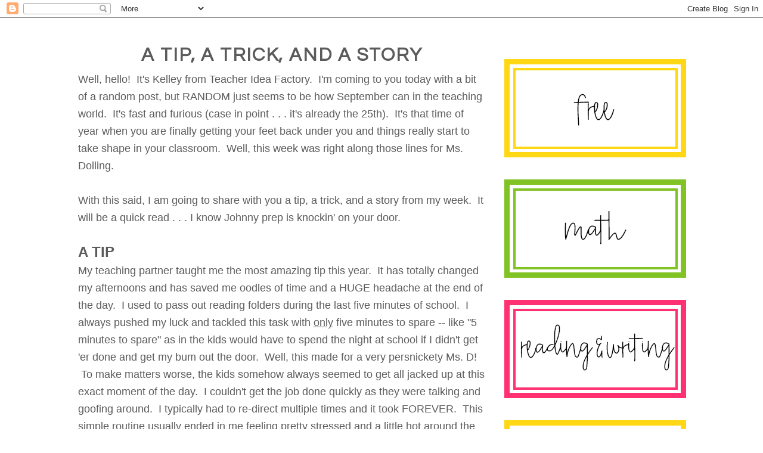

--- FILE ---
content_type: text/html; charset=UTF-8
request_url: https://www.bloghoppin.com/2014/09/a-tip-trick-and-story.html
body_size: 18321
content:
<!DOCTYPE html>
<html dir='ltr' xmlns='http://www.w3.org/1999/xhtml' xmlns:b='http://www.google.com/2005/gml/b' xmlns:data='http://www.google.com/2005/gml/data' xmlns:expr='http://www.google.com/2005/gml/expr'>
<head>
<link href='https://www.blogger.com/static/v1/widgets/2944754296-widget_css_bundle.css' rel='stylesheet' type='text/css'/>
<link href='https://fonts.googleapis.com/css?family=Fjalla+One|Questrial' rel='stylesheet'/>
<meta content='text/html; charset=UTF-8' http-equiv='Content-Type'/>
<meta content='blogger' name='generator'/>
<link href='https://www.bloghoppin.com/favicon.ico' rel='icon' type='image/x-icon'/>
<link href='https://www.bloghoppin.com/2014/09/a-tip-trick-and-story.html' rel='canonical'/>
<link rel="alternate" type="application/atom+xml" title="Blog Hoppin&#39; - Atom" href="https://www.bloghoppin.com/feeds/posts/default" />
<link rel="alternate" type="application/rss+xml" title="Blog Hoppin&#39; - RSS" href="https://www.bloghoppin.com/feeds/posts/default?alt=rss" />
<link rel="service.post" type="application/atom+xml" title="Blog Hoppin&#39; - Atom" href="https://www.blogger.com/feeds/4412625592247268376/posts/default" />

<link rel="alternate" type="application/atom+xml" title="Blog Hoppin&#39; - Atom" href="https://www.bloghoppin.com/feeds/1291117790073508590/comments/default" />
<!--Can't find substitution for tag [blog.ieCssRetrofitLinks]-->
<link href='https://blogger.googleusercontent.com/img/b/R29vZ2xl/AVvXsEjvuHZx0ZYnahEugwZLazSxwJrlDbnn78acBPtCibuU_iGDrNsdEodp6hMn10YXGey9BbSCBRQyj6ejtmqWIbgvqfRDt_zuFF6k2JCbN-Dp-Kkxwd04MLen4KKsl58Ojz4AVjdqC28lHIg/s1600/IMG_2727.jpg' rel='image_src'/>
<meta content='https://www.bloghoppin.com/2014/09/a-tip-trick-and-story.html' property='og:url'/>
<meta content='A TIP, A TRICK, AND A STORY' property='og:title'/>
<meta content='Well, hello!  It&#39;s Kelley from Teacher Idea Factory.  I&#39;m coming to you today with a bit of a random post, but RANDOM just seems to be how S...' property='og:description'/>
<meta content='https://blogger.googleusercontent.com/img/b/R29vZ2xl/AVvXsEjvuHZx0ZYnahEugwZLazSxwJrlDbnn78acBPtCibuU_iGDrNsdEodp6hMn10YXGey9BbSCBRQyj6ejtmqWIbgvqfRDt_zuFF6k2JCbN-Dp-Kkxwd04MLen4KKsl58Ojz4AVjdqC28lHIg/w1200-h630-p-k-no-nu/IMG_2727.jpg' property='og:image'/>
<title>Blog Hoppin': A TIP, A TRICK, AND A STORY</title>
<style id='page-skin-1' type='text/css'><!--
/*
-----------------------------------------------
Jumping Jax Designs
Name: Blog Hoppin'
Date: October 8, 2018
http://www.JumpingJaxDesigns.com
----------------------------------------------- */
/* Variable definitions
====================
<Variable name="bgcolor" description="Page Background Color"
type="color" default="#fff">
<Variable name="textcolor" description="Text Color"
type="color" default="#333">
<Variable name="linkcolor" description="Link Color"
type="color" default="#58a">
<Variable name="pagetitlecolor" description="Blog Title Color"
type="color" default="#666">
<Variable name="descriptioncolor" description="Blog Description Color"
type="color" default="#999">
<Variable name="titlecolor" description="Post Title Color"
type="color" default="#c60">
<Variable name="bordercolor" description="Border Color"
type="color" default="#ccc">
<Variable name="sidebarcolor" description="Sidebar Title Color"
type="color" default="#999">
<Variable name="sidebartextcolor" description="Sidebar Text Color"
type="color" default="#666">
<Variable name="visitedlinkcolor" description="Visited Link Color"
type="color" default="#999">
<Variable name="bodyfont" description="Text Font"
type="font" default="normal normal 100% Century Gothic, Serif">
<Variable name="headerfont" description="Sidebar Title Font"
type="font"
default="normal normal 88% 'Century Gothic',Trebuchet,Arial,Verdana,Sans-serif">
<Variable name="pagetitlefont" description="Blog Title Font"
type="font"
default="normal normal 0% Century Gothic, Serif">
<Variable name="descriptionfont" description="Blog Description Font"
type="font"
default="normal normal 0% 'Century Gothic', Trebuchet, Arial, Verdana, Sans-serif">
<Variable name="postfooterfont" description="Post Footer Font"
type="font"
default="normal normal 78% 'Century Gothic', Trebuchet, Arial, Verdana, Sans-serif">
<Variable name="startSide" description="Side where text starts in blog language"
type="automatic" default="left">
<Variable name="endSide" description="Side where text ends in blog language"
type="automatic" default="right">
*/
/* Use this with templates/template-twocol.html */
body {
background: #fff;
margin:0;
color:#5b5b5b;
font:x-small Georgia Serif;
font-size/* */:/**/small;
font-size: /**/small;
text-align: center;
}
a:link {
color:#fc0e60;
text-decoration:none;
}
a:visited {
color:#fc0e60;
text-decoration:none;
}
a:hover {
color:#5b5b5b;
text-decoration:underline;
}
a img {
border-width:0;
}
/* Header
-----------------------------------------------
*/
#header-wrapper {
width:1030px;
margin: 0px 0px 0px 0px;
border:0px solid #fed013;
}
#header-inner {
background-position: center;
margin-left: 0px;
margin-top: 0px;
margin-right: auto;
}
#header {
margin: 0px;
border: 0px solid #fed013;
text-align: center;
color:#ffffff;
}
#header h1 {
margin:0px 0px 0;
padding:0px 0px 0;
line-height:1.2em;
text-transform:uppercase;
letter-spacing:.2em;
font: normal normal 0% Century Gothic, Serif;
}
#header a {
color:#ffffff;
text-decoration:none;
}
#header a:hover {
color:#ffffff;
}
#header .description {
margin:0 5px 5px;
padding:0 20px 15px;
max-width:1030px;
text-transform:uppercase;
letter-spacing:.2em;
line-height: 1.4em;
font: normal normal 0% 'Century Gothic', Trebuchet, Arial, Verdana, Sans-serif;
color: #ffffff;
}
#header img {
margin-left: 0px;
margin-top: 0px;
margin-right: auto;
}
#MyBanner {
margin-left: 0px;
margin-top: 0px;
}
/* Outer-Wrapper
----------------------------------------------- */
#outer-wrapper {
width: 1030px;
background-color: #FFFFFF;
margin:	-10px auto;
padding:0px 10px 10px 11px;
text-align:left;
font-family: 'Questrial', sans-serif;
font-size: 18px;
border: 0px solid #747474;
border-radius: 40px 40px 40px 40px;
}
#main-wrapper {
width: 685px;
margin:5px auto;
margin-left: 5px;
margin-right: 5px;
padding-left: 0px;
padding-right: 0px;
margin-top: 10px;
float: left;
word-wrap: break-word; /* fix for long text breaking sidebar float in IE */
overflow: hidden;     /* fix for long non-text content breaking IE sidebar float */
}
#sidebar-wrapper {
width: 310px;
padding: 40px 0px 5px 5px;
float: right;
word-wrap: break-word; /* fix for long text breaking sidebar float in IE */
overflow: hidden;      /* fix for long non-text content breaking IE sidebar float */
}
/* Headings
----------------------------------------------- */
h2 {
margin:1.5em 0 .75em;
font:normal normal 96% 'Century Gothic',Trebuchet,Arial,Verdana,Sans-serif;
line-height: 1.4em;
text-transform:uppercase;
text-align: center;
letter-spacing:.1em;
color:#5b5b5b;
}
.sidebar h2 {
margin:0.3em 0 .3em;
font-family: 'Questrial', sans-serif;
text-align:center;
line-height: 1.4em;
font-size: 29px;
border-bottom: 0px double #d9e334;
text-transform:uppercase;
letter-spacing:.06em;
color:#5b5b5b;
background: url(https://jumpingjaxdesigns.com/wp-content/uploads/2018/10/Divider-1.png);
background-repeat: repeat-x;
background-position: bottom center;
padding-bottom:0.2em;
height: 49px;
}
/* Posts
-----------------------------------------------
*/
h2.date-header {
margin:1.5em 0 .5em;
color: #e31c57;
}
.post {
background: url(https://jumpingjaxdesigns.com/wp-content/uploads/2018/10/Post-Divider-1.png);
background-repeat: repeat-x;
background-position: bottom center;
margin:.5em 0 1.0em;
border-bottom:0px dotted #fed013;
padding-bottom:2.2em;
}
.post h3 {
margin:0.3em 0 .3em;
font-family: 'Questrial', sans-serif;
text-align: center;
line-height: 1.0em;
font-size: 31px;
text-transform:uppercase;
letter-spacing:.06em;
color:#5b5b5b;
}
.post h3 a, .post h3 a:visited, .post h3 strong {
display:block;
text-decoration:none;
color:#5b5b5b;
font-weight:normal;
}
.post h3 strong, .post h3 a:hover {
color:#5b5b5b;
}
.post-body {
margin:0 0 .75em;
line-height:1.6em;
}
.post-body blockquote {
line-height:1.3em;
}
.post-footer {
margin: .75em 0;
color:#5b5b5b;
text-transform:uppercase;
letter-spacing:.1em;
font: normal normal 86% 'Century Gothic', Trebuchet, Arial, Verdana, Sans-serif;
font-size: 10px;
line-height: 1.4em;
}
.comment-link {
margin-left:.6em;
}
.post img, table.tr-caption-container {
padding:4px;
border:0px solid #fed013;
}
.tr-caption-container img {
border: none;
padding: 0;
}
.post blockquote {
margin:1em 20px;
}
.post blockquote p {
margin:.75em 0;
}
/* Comments
----------------------------------------------- */
#comments h4 {
margin:1em 0;
font-weight: bold;
line-height: 1.4em;
text-transform:uppercase;
letter-spacing:.2em;
color: #5b5b5b;
}
#comments-block {
margin:1em 0 1.5em;
line-height:1.6em;
}
#comments-block .comment-author {
margin:.5em 0;
}
#comments-block .comment-body {
margin:.25em 0 0;
}
#comments-block .comment-footer {
margin:-.25em 0 2em;
line-height: 1.4em;
text-transform:uppercase;
letter-spacing:.1em;
}
#comments-block .comment-body p {
margin:0 0 .75em;
}
.deleted-comment {
font-style:italic;
color:gray;
}
#blog-pager-newer-link {
float: left;
}
#blog-pager-older-link {
float: right;
}
#blog-pager {
text-align: center;
}
.feed-links {
clear: both;
line-height: 2.5em;
}
/* Sidebar Content
----------------------------------------------- */
.sidebar {
color: #5b5b5b;
line-height: 1.5em;
}
.sidebar ul {
list-style:none;
margin:0 0 0;
padding:0 0 0;
}
.sidebar li {
margin:0;
padding-top:0;
padding-right:0;
padding-bottom:.25em;
padding-left:15px;
text-indent:-15px;
line-height:1.5em;
}
.sidebar .widget {
margin: 0 0 0.5em;
padding: 0 0 20px;
}
.main .widget {
border-bottom:0px dotted #fed013;
margin:0 0 1.5em;
padding:0 0 0.5em;
}
.main .Blog {
border-bottom-width: 0;
}
/* Profile
----------------------------------------------- */
.profile-img {
float: left;
margin-top: 0;
margin-right: 5px;
margin-bottom: 5px;
margin-left: 0;
padding: 4px;
border: 1px solid #fed013;
}
.profile-data {
margin:0;
text-transform:uppercase;
letter-spacing:.1em;
font: normal normal 86% 'Century Gothic', Trebuchet, Arial, Verdana, Sans-serif;
color: #5b5b5b;
font-weight: bold;
line-height: 1.6em;
}
.profile-datablock {
margin:.5em 0 .5em;
}
.profile-textblock {
margin: 0.5em 0;
line-height: 1.6em;
}
.profile-link {
font: normal normal 86% 'Century Gothic', Trebuchet, Arial, Verdana, Sans-serif;
text-transform: uppercase;
letter-spacing: .1em;
}
/* Footer
----------------------------------------------- */
#footer {
width:1030px;
clear:both;
margin:0 auto;
font-size: 13px;
padding-top:15px;
line-height: 1.6em;
text-transform:uppercase;
letter-spacing:.1em;
text-align: center;
}

--></style>
<script type='text/javascript'>

  var _gaq = _gaq || [];
  _gaq.push(['_setAccount', 'UA-25171199-1']);
  _gaq.push(['_trackPageview']);

  (function() {
    var ga = document.createElement('script'); ga.type = 'text/javascript'; ga.async = true;
    ga.src = ('https:' == document.location.protocol ? 'https://ssl' : 'http://www') + '.google-analytics.com/ga.js';
    var s = document.getElementsByTagName('script')[0]; s.parentNode.insertBefore(ga, s);
  })();

</script>
<link href='https://www.blogger.com/dyn-css/authorization.css?targetBlogID=4412625592247268376&amp;zx=4a48ebf4-7c63-48c8-a35b-350c7e4c7189' media='none' onload='if(media!=&#39;all&#39;)media=&#39;all&#39;' rel='stylesheet'/><noscript><link href='https://www.blogger.com/dyn-css/authorization.css?targetBlogID=4412625592247268376&amp;zx=4a48ebf4-7c63-48c8-a35b-350c7e4c7189' rel='stylesheet'/></noscript>
<meta name='google-adsense-platform-account' content='ca-host-pub-1556223355139109'/>
<meta name='google-adsense-platform-domain' content='blogspot.com'/>

<!-- data-ad-client=ca-pub-3213162492314110 -->

</head>
<body>
<div class='navbar section' id='navbar'><div class='widget Navbar' data-version='1' id='Navbar1'><script type="text/javascript">
    function setAttributeOnload(object, attribute, val) {
      if(window.addEventListener) {
        window.addEventListener('load',
          function(){ object[attribute] = val; }, false);
      } else {
        window.attachEvent('onload', function(){ object[attribute] = val; });
      }
    }
  </script>
<div id="navbar-iframe-container"></div>
<script type="text/javascript" src="https://apis.google.com/js/platform.js"></script>
<script type="text/javascript">
      gapi.load("gapi.iframes:gapi.iframes.style.bubble", function() {
        if (gapi.iframes && gapi.iframes.getContext) {
          gapi.iframes.getContext().openChild({
              url: 'https://www.blogger.com/navbar/4412625592247268376?po\x3d1291117790073508590\x26origin\x3dhttps://www.bloghoppin.com',
              where: document.getElementById("navbar-iframe-container"),
              id: "navbar-iframe"
          });
        }
      });
    </script><script type="text/javascript">
(function() {
var script = document.createElement('script');
script.type = 'text/javascript';
script.src = '//pagead2.googlesyndication.com/pagead/js/google_top_exp.js';
var head = document.getElementsByTagName('head')[0];
if (head) {
head.appendChild(script);
}})();
</script>
</div></div>
<div id='outer-wrapper'><div id='wrap2'>
<!-- skip links for text browsers -->
<span id='skiplinks' style='display:none;'>
<a href='#main'>skip to main </a> |
      <a href='#sidebar'>skip to sidebar</a>
</span>
<div id='header-wrapper'>
<div class='header section' id='header'><div class='widget Header' data-version='1' id='Header1'>
<div id='header-inner'>
<div class='titlewrapper'>
<h1 class='title'>
<a href='https://www.bloghoppin.com/'>Blog Hoppin'</a>
</h1>
</div>
<div class='descriptionwrapper'>
<p class='description'><span>
</span></p>
</div>
</div>
</div></div>
</div>
<div id='content-wrapper'>
<div id='crosscol-wrapper' style='text-align:center'>
<div class='crosscol section' id='crosscol'><div class='widget HTML' data-version='1' id='HTML2'>
<div class='widget-content'>
<img id="Image-Maps-Com-image-maps-2018-10-26-040252" src="https://jumpingjaxdesigns.com/wp-content/uploads/2018/10/Header3.png" border="0" width="1030" height="400" orgwidth="1030" orgheight="400" usemap="#image-maps-2018-10-26-040252" alt="" />
<map name="image-maps-2018-10-26-040252" id="ImageMapsCom-image-maps-2018-10-26-040252">
<area  alt="" title="" href="https://imbloghoppin.blogspot.com/" shape="rect" coords="0,66,1030,346" style="outline:none;" target="_self"     />
<area  alt="" title="" href="https://imbloghoppin.blogspot.com/" shape="rect" coords="129,345,377,399" style="outline:none;" target="_self"     />
<area  alt="" title="" href="http://imbloghoppin.blogspot.com/p/authors.html" shape="rect" coords="386,346,650,400" style="outline:none;" target="_self"     />
<area  alt="" title="" href="http://imbloghoppin.blogspot.com/p/shop.html" shape="rect" coords="673,346,936,400" style="outline:none;" target="_self"     />
<area  alt="" title="" href="mailto:deedee@mrswillskindergarten.com" shape="rect" coords="830,7,886,58" style="outline:none;" target="_self"     />
<area  alt="" title="" href="https://www.facebook.com/BlogHoppin" shape="rect" coords="883,6,927,57" style="outline:none;" target="_self"     />
<area  alt="" title="" href="http://instagram.com/bloghoppin" shape="rect" coords="931,7,975,58" style="outline:none;" target="_self"     />
<area  alt="" title="" href="http://www.pinterest.com/bloghoppin/" shape="rect" coords="978,6,1021,56" style="outline:none;" target="_self"     />
<area shape="rect" coords="1028,398,1030,400" alt="Image Map" style="outline:none;" title="Image Map" href="http://www.image-maps.com/index.php?aff=mapped_users_0" />
</map>
</div>
<div class='clear'></div>
</div></div>
</div>
<div id='main-wrapper'>
<div class='main section' id='main'><div class='widget Blog' data-version='1' id='Blog1'>
<div class='blog-posts hfeed'>
<!--Can't find substitution for tag [defaultAdStart]-->

          <div class="date-outer">
        

          <div class="date-posts">
        
<div class='post-outer'>
<div class='post hentry' itemprop='blogPost' itemscope='itemscope' itemtype='http://schema.org/BlogPosting'>
<meta content='https://blogger.googleusercontent.com/img/b/R29vZ2xl/AVvXsEjvuHZx0ZYnahEugwZLazSxwJrlDbnn78acBPtCibuU_iGDrNsdEodp6hMn10YXGey9BbSCBRQyj6ejtmqWIbgvqfRDt_zuFF6k2JCbN-Dp-Kkxwd04MLen4KKsl58Ojz4AVjdqC28lHIg/s72-c/IMG_2727.jpg' itemprop='image_url'/>
<meta content='4412625592247268376' itemprop='blogId'/>
<meta content='1291117790073508590' itemprop='postId'/>
<a name='1291117790073508590'></a>
<h3 class='post-title entry-title' itemprop='name'>
A TIP, A TRICK, AND A STORY
</h3>
<div class='post-header'>
<div class='post-header-line-1'></div>
</div>
<div class='post-body entry-content' id='post-body-1291117790073508590' itemprop='description articleBody'>
<span class="Apple-style-span" style="font-family: Verdana, sans-serif;">Well, hello! &nbsp;It's Kelley from Teacher Idea Factory. &nbsp;I'm coming to you today with a bit of a random post, but RANDOM just seems to be how September can in the teaching world. &nbsp;It's fast and furious (case in point . . . it's already the 25th). &nbsp;It's that time of year when you are finally getting your feet back under you and things really start to take shape in your classroom. &nbsp;Well, this week was right along those lines for Ms. Dolling.</span><br />
<span class="Apple-style-span" style="font-family: Verdana, sans-serif;"><br /></span>
<span class="Apple-style-span" style="font-family: Verdana, sans-serif;">With this said, I am going to share with you a tip, a trick, and a story from my week. &nbsp;It will be a quick read . . . I know Johnny prep is knockin' on your door.</span><br />
<span class="Apple-style-span" style="font-family: Verdana, sans-serif;"><br /></span>
<span class="Apple-style-span" style="font-family: Verdana, sans-serif; font-size: x-large;"><b>A TIP</b></span><br />
<span class="Apple-style-span" style="font-family: Verdana, sans-serif;">My teaching partner taught me the most amazing tip this year. &nbsp;It has totally changed my afternoons and has saved me oodles of time and a HUGE headache at the end of the day. &nbsp;I used to pass out reading folders during the last five minutes of school. &nbsp;I always pushed my luck and tackled this task with <u>only</u> five minutes to spare -- like "5 minutes to spare" as in the kids would have to spend the night at school if I didn't get 'er done and get my bum out the door. &nbsp;Well, this made for a very persnickety Ms. D! &nbsp;To make matters worse, the kids somehow always seemed to get all jacked up at this exact moment of the day. &nbsp;I couldn't get the job done quickly as they were talking and goofing around. &nbsp;I typically had to re-direct multiple times and it took FOREVER. &nbsp;This simple routine usually ended in me feeling pretty stressed and a little hot around the collar. &nbsp;Well, this teaching catastrophe has been totally eliminated by making one small change. &nbsp;(You are a genius, Court). &nbsp;I now put the reading folders out on the desks during lunch. &nbsp;When the kids come in, they know to put their folder inside their backpack and come to the carpet. &nbsp;Not only does it take care of a very important step CALMLY, but it also allows me to take roll without having to look around the room or call out names. &nbsp;If a folder is left, I am missing someone. &nbsp;BOOM! &nbsp;Yup . . . this one knocked my socks off. &nbsp;</span><br />
<span class="Apple-style-span" style="font-family: Verdana, sans-serif;"><br /></span>
<br />
<div class="separator" style="clear: both; text-align: center;">
<a href="https://blogger.googleusercontent.com/img/b/R29vZ2xl/AVvXsEjvuHZx0ZYnahEugwZLazSxwJrlDbnn78acBPtCibuU_iGDrNsdEodp6hMn10YXGey9BbSCBRQyj6ejtmqWIbgvqfRDt_zuFF6k2JCbN-Dp-Kkxwd04MLen4KKsl58Ojz4AVjdqC28lHIg/s1600/IMG_2727.jpg" imageanchor="1" style="margin-left: 1em; margin-right: 1em;"><img border="0" height="320" src="https://blogger.googleusercontent.com/img/b/R29vZ2xl/AVvXsEjvuHZx0ZYnahEugwZLazSxwJrlDbnn78acBPtCibuU_iGDrNsdEodp6hMn10YXGey9BbSCBRQyj6ejtmqWIbgvqfRDt_zuFF6k2JCbN-Dp-Kkxwd04MLen4KKsl58Ojz4AVjdqC28lHIg/s1600/IMG_2727.jpg" width="240" /></a></div>
<div class="separator" style="clear: both; text-align: center;">
<br /></div>
<div class="separator" style="clear: both; text-align: left;">
<span class="Apple-style-span" style="font-family: Verdana, sans-serif; font-size: x-large;"><b>A TRICK</b></span></div>
<div class="separator" style="clear: both; text-align: left;">
<span class="Apple-style-span" style="font-family: Verdana, sans-serif;">If you follow me, you know that I am all about working angles. &nbsp;I attempt to find a way to teach standards that "hooks" kiddos into what I'm dishin'. &nbsp;I especially like to spice up the boring grammar and phonics standards. &nbsp;It seems like SORTS go hand and hand with practice in these areas. &nbsp;Don't get me wrong, a cut-n-paste ditty is just fine a lot of the time. &nbsp;However, I like to change it up every now and again to make something really stick. &nbsp;One way I do this is relay races. &nbsp;You can turn any word sort into a quick and FUN relay race. &nbsp;Here's how this rolls. &nbsp;</span></div>
<div class="separator" style="clear: both; text-align: left;">
<span class="Apple-style-span" style="font-family: Verdana, sans-serif;"><br /></span></div>
<div class="separator" style="clear: both; text-align: left;">
<span class="Apple-style-span" style="font-family: Verdana, sans-serif;">Simply use laminated cards that you have typed up. &nbsp;You can also use Sharpie to write words or sentences on foam pieces.</span> &nbsp;</div>
<div class="separator" style="clear: both; text-align: left;">
<br /></div>
<div class="separator" style="clear: both; text-align: center;">
<a href="https://blogger.googleusercontent.com/img/b/R29vZ2xl/AVvXsEjzouelLRK_KkQi4f5nIG0BvLr-T-yYCGCow34DaLXFHIvAhOHzAYT8NxrL7KipjYjFNxLovvPpE_Auf7UF2WoFBbTUPORsDckpj_Dc-_t5WQ2MTOSrA8WtzUHWhHpSFeF79mJjQKmFpiE/s1600/1947601_10100590687050945_1048678972_n.jpg" imageanchor="1" style="margin-left: 1em; margin-right: 1em;"><img border="0" height="200" src="https://blogger.googleusercontent.com/img/b/R29vZ2xl/AVvXsEjzouelLRK_KkQi4f5nIG0BvLr-T-yYCGCow34DaLXFHIvAhOHzAYT8NxrL7KipjYjFNxLovvPpE_Auf7UF2WoFBbTUPORsDckpj_Dc-_t5WQ2MTOSrA8WtzUHWhHpSFeF79mJjQKmFpiE/s1600/1947601_10100590687050945_1048678972_n.jpg" width="189" /></a></div>
<div class="separator" style="clear: both; text-align: center;">
<br /></div>
<div class="separator" style="clear: both; text-align: left;">
<span class="Apple-style-span" style="font-family: Verdana, sans-serif;">Place your babes into teams of 4-5 and line them up. &nbsp;</span></div>
<div class="separator" style="clear: both; text-align: left;">
<span class="Apple-style-span" style="font-family: Verdana, sans-serif;"><br /></span></div>
<div class="separator" style="clear: both; text-align: center;">
<a href="https://blogger.googleusercontent.com/img/b/R29vZ2xl/AVvXsEjNQQUeYIJSDWBQuEz0Hz1rqKvxxwwWpqoNsTksmnMuKpodCB6bjOtt_rlP31suwEt-VeUqz1n-IT7y2iZAErp1CDSSo6gsLS-4FIyboTglc6NlOsuWYlHZUC20GxBz0pqX5Ent8qxBz3A/s1600/IMG_0707.JPG" imageanchor="1" style="margin-left: 1em; margin-right: 1em;"><img border="0" height="240" src="https://blogger.googleusercontent.com/img/b/R29vZ2xl/AVvXsEjNQQUeYIJSDWBQuEz0Hz1rqKvxxwwWpqoNsTksmnMuKpodCB6bjOtt_rlP31suwEt-VeUqz1n-IT7y2iZAErp1CDSSo6gsLS-4FIyboTglc6NlOsuWYlHZUC20GxBz0pqX5Ent8qxBz3A/s1600/IMG_0707.JPG" width="320" /></a></div>
<div class="separator" style="clear: both; text-align: left;">
<span class="Apple-style-span" style="font-family: Verdana, sans-serif;"><br /></span></div>
<div class="separator" style="clear: both; text-align: left;">
<span class="Apple-style-span" style="font-family: Verdana, sans-serif;">Place the cards at the end of the course and set up sorting bins for your kids to use as they play.</span></div>
<div class="separator" style="clear: both; text-align: left;">
<br /></div>
<div class="separator" style="clear: both; text-align: center;">
<a href="https://blogger.googleusercontent.com/img/b/R29vZ2xl/AVvXsEjF0MpWcycW-wt90r45_CFdJGM400zM_yACNv41oIGwDzgluQ0dIVMtBS4D5Vt2lbIQxit08ULQk4gczqGNN2TAw0u2FHjTRRzm7PUIE2CXRUGJcd8GXHq0X06lQX8ZK-21MIp8BLMP6m8/s1600/IMG_3090.JPG" imageanchor="1" style="margin-left: 1em; margin-right: 1em;"><img border="0" height="240" src="https://blogger.googleusercontent.com/img/b/R29vZ2xl/AVvXsEjF0MpWcycW-wt90r45_CFdJGM400zM_yACNv41oIGwDzgluQ0dIVMtBS4D5Vt2lbIQxit08ULQk4gczqGNN2TAw0u2FHjTRRzm7PUIE2CXRUGJcd8GXHq0X06lQX8ZK-21MIp8BLMP6m8/s1600/IMG_3090.JPG" width="320" /></a></div>
<div class="separator" style="clear: both; text-align: center;">
<br /></div>
<div class="separator" style="clear: both; text-align: center;">
<a href="https://blogger.googleusercontent.com/img/b/R29vZ2xl/AVvXsEi8nUBFsVv2e5N0qGzBZxVb_lai5GDkPj3XuSyL2RDoQ3OzUnY5dfFO1SXJnXCLMBlCKtTASrMnt7znZlmmDhGJR9TZk6mlCPvysl79naaTk0x7eaDc7oyfZhfA6tFnNb1RTa7ytsLesfU/s1600/IMG_3087.jpg" imageanchor="1" style="margin-left: 1em; margin-right: 1em;"><img border="0" height="240" src="https://blogger.googleusercontent.com/img/b/R29vZ2xl/AVvXsEi8nUBFsVv2e5N0qGzBZxVb_lai5GDkPj3XuSyL2RDoQ3OzUnY5dfFO1SXJnXCLMBlCKtTASrMnt7znZlmmDhGJR9TZk6mlCPvysl79naaTk0x7eaDc7oyfZhfA6tFnNb1RTa7ytsLesfU/s1600/IMG_3087.jpg" width="320" /></a></div>
<div class="separator" style="clear: both; text-align: center;">
<br /></div>
<span class="Apple-style-span" style="font-family: Verdana, sans-serif;">The rest of the game is played like a relay race . . . it just has the extra added element of sorting a word or a sentence before the next player in a team can tackle the course. &nbsp;My firsties ate this <a href="http://www.teacherspayteachers.com/Product/Sentence-Writing-Lessons-Activities-More-1443952" target="_blank">complete vs. incomplete sort</a> up yesterday. We played three times! &nbsp;I include a lot of these in the packs that I make, but you can make 'em on your own too!! &nbsp;It's easy and you can use relays for everything from math facts to sight words.</span><br />
<span class="Apple-style-span" style="font-family: Verdana, sans-serif;"><br /></span>
<br />
<div class="separator" style="clear: both; text-align: center;">
<a href="https://blogger.googleusercontent.com/img/b/R29vZ2xl/AVvXsEiAlOxrVO0DCV6cSuBAwg9zbj_5ReX7y5U0wob3ZGvVK3rvMO9xJP7C4L4WQX33PKe9x4JIvTNcmPrvYK0wlz5YgHc7Tjw08df4qnH5e4fHlVr4SimvSTlwrDUx1EcD_GXmnjv3gTGQHJY/s1600/IMG_3109.JPG" imageanchor="1" style="margin-left: 1em; margin-right: 1em;"><img border="0" height="320" src="https://blogger.googleusercontent.com/img/b/R29vZ2xl/AVvXsEiAlOxrVO0DCV6cSuBAwg9zbj_5ReX7y5U0wob3ZGvVK3rvMO9xJP7C4L4WQX33PKe9x4JIvTNcmPrvYK0wlz5YgHc7Tjw08df4qnH5e4fHlVr4SimvSTlwrDUx1EcD_GXmnjv3gTGQHJY/s1600/IMG_3109.JPG" width="320" /></a></div>
<span class="Apple-style-span" style="font-family: Verdana, sans-serif;"><br /></span>
<br />
<div class="separator" style="clear: both; text-align: left;">
<span class="Apple-style-span" style="font-family: Verdana, sans-serif; font-size: x-large;"><b>AND A STORY</b></span></div>
<div class="separator" style="clear: both; text-align: left;">
<span class="Apple-style-span" style="font-family: Verdana, sans-serif;">As Captain Question Mark made his way into our class this week (it's a crazy role play idea on how to teach question marks -- <a href="http://teacherideafactory.blogspot.com/2014/09/tired-of-backward-question-marks-dont.html" target="_blank">READ ABOUT IT HERE</a>), the funniest thing happened. &nbsp;The pirate hook was getting passed around and different kiddos were getting to play the part of Captain Hook. &nbsp;Well, some little innocent sweetie yelled out, "Who gets to be the HOOKER now?" &nbsp;The mother helper and I were dying. &nbsp;Swoon . . . I love me some firsties. &nbsp;</span></div>
<div class="separator" style="clear: both; text-align: left;">
<span class="Apple-style-span" style="font-family: Verdana, sans-serif;"><br /></span></div>
<div class="separator" style="clear: both; text-align: left;">
<span class="Apple-style-span" style="font-family: Verdana, sans-serif;">Here's to a wonderful rest of the week my friends. &nbsp;Thanks for taking the time to visit Blog Hoppin' today!!!</span></div>
<div class="separator" style="clear: both; text-align: left;">
<span class="Apple-style-span" style="font-family: Verdana, sans-serif;"><br /></span></div>
<div class="separator" style="clear: both; text-align: center;">
<a href="http://teacherideafactory.blogspot.com/" target="_blank"><img border="0" height="200" src="https://blogger.googleusercontent.com/img/b/R29vZ2xl/AVvXsEhkHpFTn7HI70kTx73KZSjJOqmfQ2HOs1CPfb6Xt1MJulF2cJ_q-6qAHLSUfWuK7npuPRG8ayF0MsE94UB71ry1bGy6eP23U3JUDBOWTtpOZVxWwVrFiRBE8hWtDNkMKrmaP1-dS2BAVU8/s1600/button-300dpi.jpg" width="200" /></a></div>
<div class="separator" style="clear: both; text-align: left;">
<span class="Apple-style-span" style="font-family: Verdana, sans-serif;"><br /></span></div>
<div style='clear: both;'></div>
</div>
<div class='post-footer'>
<div class='post-footer-line post-footer-line-1'><span class='post-author vcard'>
Posted by
<span class='fn' itemprop='author' itemscope='itemscope' itemtype='http://schema.org/Person'>
<meta content='https://www.blogger.com/profile/06533328861259756995' itemprop='url'/>
<a href='https://www.blogger.com/profile/06533328861259756995' rel='author' title='author profile'>
<span itemprop='name'>Kelley Dolling</span>
</a>
</span>
</span>
<span class='post-timestamp'>
</span>
<span class='post-comment-link'>
</span>
<span class='post-icons'>
<span class='item-control blog-admin pid-607671981'>
<a href='https://www.blogger.com/post-edit.g?blogID=4412625592247268376&postID=1291117790073508590&from=pencil' title='Edit Post'>
<img alt="" class="icon-action" height="18" src="//img2.blogblog.com/img/icon18_edit_allbkg.gif" width="18">
</a>
</span>
</span>
<div class='post-share-buttons goog-inline-block'>
<a class='goog-inline-block share-button sb-email' href='https://www.blogger.com/share-post.g?blogID=4412625592247268376&postID=1291117790073508590&target=email' target='_blank' title='Email This'><span class='share-button-link-text'>Email This</span></a><a class='goog-inline-block share-button sb-blog' href='https://www.blogger.com/share-post.g?blogID=4412625592247268376&postID=1291117790073508590&target=blog' onclick='window.open(this.href, "_blank", "height=270,width=475"); return false;' target='_blank' title='BlogThis!'><span class='share-button-link-text'>BlogThis!</span></a><a class='goog-inline-block share-button sb-twitter' href='https://www.blogger.com/share-post.g?blogID=4412625592247268376&postID=1291117790073508590&target=twitter' target='_blank' title='Share to X'><span class='share-button-link-text'>Share to X</span></a><a class='goog-inline-block share-button sb-facebook' href='https://www.blogger.com/share-post.g?blogID=4412625592247268376&postID=1291117790073508590&target=facebook' onclick='window.open(this.href, "_blank", "height=430,width=640"); return false;' target='_blank' title='Share to Facebook'><span class='share-button-link-text'>Share to Facebook</span></a>
</div>
</div>
<div class='post-footer-line post-footer-line-2'><span class='post-labels'>
</span>
</div>
<div class='post-footer-line post-footer-line-3'><span class='post-location'>
</span>
</div>
</div>
</div>
<div class='comments' id='comments'>
<a name='comments'></a>
<h4>4 comments:</h4>
<div class='comments-content'>
<script async='async' src='' type='text/javascript'></script>
<script type='text/javascript'>
    (function() {
      var items = null;
      var msgs = null;
      var config = {};

// <![CDATA[
      var cursor = null;
      if (items && items.length > 0) {
        cursor = parseInt(items[items.length - 1].timestamp) + 1;
      }

      var bodyFromEntry = function(entry) {
        var text = (entry &&
                    ((entry.content && entry.content.$t) ||
                     (entry.summary && entry.summary.$t))) ||
            '';
        if (entry && entry.gd$extendedProperty) {
          for (var k in entry.gd$extendedProperty) {
            if (entry.gd$extendedProperty[k].name == 'blogger.contentRemoved') {
              return '<span class="deleted-comment">' + text + '</span>';
            }
          }
        }
        return text;
      }

      var parse = function(data) {
        cursor = null;
        var comments = [];
        if (data && data.feed && data.feed.entry) {
          for (var i = 0, entry; entry = data.feed.entry[i]; i++) {
            var comment = {};
            // comment ID, parsed out of the original id format
            var id = /blog-(\d+).post-(\d+)/.exec(entry.id.$t);
            comment.id = id ? id[2] : null;
            comment.body = bodyFromEntry(entry);
            comment.timestamp = Date.parse(entry.published.$t) + '';
            if (entry.author && entry.author.constructor === Array) {
              var auth = entry.author[0];
              if (auth) {
                comment.author = {
                  name: (auth.name ? auth.name.$t : undefined),
                  profileUrl: (auth.uri ? auth.uri.$t : undefined),
                  avatarUrl: (auth.gd$image ? auth.gd$image.src : undefined)
                };
              }
            }
            if (entry.link) {
              if (entry.link[2]) {
                comment.link = comment.permalink = entry.link[2].href;
              }
              if (entry.link[3]) {
                var pid = /.*comments\/default\/(\d+)\?.*/.exec(entry.link[3].href);
                if (pid && pid[1]) {
                  comment.parentId = pid[1];
                }
              }
            }
            comment.deleteclass = 'item-control blog-admin';
            if (entry.gd$extendedProperty) {
              for (var k in entry.gd$extendedProperty) {
                if (entry.gd$extendedProperty[k].name == 'blogger.itemClass') {
                  comment.deleteclass += ' ' + entry.gd$extendedProperty[k].value;
                } else if (entry.gd$extendedProperty[k].name == 'blogger.displayTime') {
                  comment.displayTime = entry.gd$extendedProperty[k].value;
                }
              }
            }
            comments.push(comment);
          }
        }
        return comments;
      };

      var paginator = function(callback) {
        if (hasMore()) {
          var url = config.feed + '?alt=json&v=2&orderby=published&reverse=false&max-results=50';
          if (cursor) {
            url += '&published-min=' + new Date(cursor).toISOString();
          }
          window.bloggercomments = function(data) {
            var parsed = parse(data);
            cursor = parsed.length < 50 ? null
                : parseInt(parsed[parsed.length - 1].timestamp) + 1
            callback(parsed);
            window.bloggercomments = null;
          }
          url += '&callback=bloggercomments';
          var script = document.createElement('script');
          script.type = 'text/javascript';
          script.src = url;
          document.getElementsByTagName('head')[0].appendChild(script);
        }
      };
      var hasMore = function() {
        return !!cursor;
      };
      var getMeta = function(key, comment) {
        if ('iswriter' == key) {
          var matches = !!comment.author
              && comment.author.name == config.authorName
              && comment.author.profileUrl == config.authorUrl;
          return matches ? 'true' : '';
        } else if ('deletelink' == key) {
          return config.baseUri + '/comment/delete/'
               + config.blogId + '/' + comment.id;
        } else if ('deleteclass' == key) {
          return comment.deleteclass;
        }
        return '';
      };

      var replybox = null;
      var replyUrlParts = null;
      var replyParent = undefined;

      var onReply = function(commentId, domId) {
        if (replybox == null) {
          // lazily cache replybox, and adjust to suit this style:
          replybox = document.getElementById('comment-editor');
          if (replybox != null) {
            replybox.height = '250px';
            replybox.style.display = 'block';
            replyUrlParts = replybox.src.split('#');
          }
        }
        if (replybox && (commentId !== replyParent)) {
          replybox.src = '';
          document.getElementById(domId).insertBefore(replybox, null);
          replybox.src = replyUrlParts[0]
              + (commentId ? '&parentID=' + commentId : '')
              + '#' + replyUrlParts[1];
          replyParent = commentId;
        }
      };

      var hash = (window.location.hash || '#').substring(1);
      var startThread, targetComment;
      if (/^comment-form_/.test(hash)) {
        startThread = hash.substring('comment-form_'.length);
      } else if (/^c[0-9]+$/.test(hash)) {
        targetComment = hash.substring(1);
      }

      // Configure commenting API:
      var configJso = {
        'maxDepth': config.maxThreadDepth
      };
      var provider = {
        'id': config.postId,
        'data': items,
        'loadNext': paginator,
        'hasMore': hasMore,
        'getMeta': getMeta,
        'onReply': onReply,
        'rendered': true,
        'initComment': targetComment,
        'initReplyThread': startThread,
        'config': configJso,
        'messages': msgs
      };

      var render = function() {
        if (window.goog && window.goog.comments) {
          var holder = document.getElementById('comment-holder');
          window.goog.comments.render(holder, provider);
        }
      };

      // render now, or queue to render when library loads:
      if (window.goog && window.goog.comments) {
        render();
      } else {
        window.goog = window.goog || {};
        window.goog.comments = window.goog.comments || {};
        window.goog.comments.loadQueue = window.goog.comments.loadQueue || [];
        window.goog.comments.loadQueue.push(render);
      }
    })();
// ]]>
  </script>
<div id='comment-holder'>
<div class="comment-thread toplevel-thread"><ol id="top-ra"><li class="comment" id="c1165011901398965895"><div class="avatar-image-container"><img src="//www.blogger.com/img/blogger_logo_round_35.png" alt=""/></div><div class="comment-block"><div class="comment-header"><cite class="user"><a href="https://www.blogger.com/profile/16879732725535798656" rel="nofollow">sheri</a></cite><span class="icon user "></span><span class="datetime secondary-text"><a rel="nofollow" href="https://www.bloghoppin.com/2014/09/a-tip-trick-and-story.html?showComment=1411681452523#c1165011901398965895">25 September, 2014</a></span></div><p class="comment-content">Got to love the comments that they innocently come out with. Great idea about the home readers. It is something I always forget and am passing out as the bell rings. It&#39;s the simple ideas that change your whole day for the better :) </p><span class="comment-actions secondary-text"><a class="comment-reply" target="_self" data-comment-id="1165011901398965895">Reply</a><span class="item-control blog-admin blog-admin pid-2064275886"><a target="_self" href="https://www.blogger.com/comment/delete/4412625592247268376/1165011901398965895">Delete</a></span></span></div><div class="comment-replies"><div id="c1165011901398965895-rt" class="comment-thread inline-thread hidden"><span class="thread-toggle thread-expanded"><span class="thread-arrow"></span><span class="thread-count"><a target="_self">Replies</a></span></span><ol id="c1165011901398965895-ra" class="thread-chrome thread-expanded"><div></div><div id="c1165011901398965895-continue" class="continue"><a class="comment-reply" target="_self" data-comment-id="1165011901398965895">Reply</a></div></ol></div></div><div class="comment-replybox-single" id="c1165011901398965895-ce"></div></li><li class="comment" id="c5894745103732834755"><div class="avatar-image-container"><img src="//blogger.googleusercontent.com/img/b/R29vZ2xl/AVvXsEjWbMmjRQSJBzOOipMPN32c76EF8jS9PWQZ9NSvcyXJR7XWpmKOTjrU2eLEXvEKrrA_Mzxop05Nq-e1i4GK_Vway6wqBNnHF11-yfmskXUrT7pwrGI-crWn9fjhw4d_LQ/s45-c/blog+button+new.png" alt=""/></div><div class="comment-block"><div class="comment-header"><cite class="user"><a href="https://www.blogger.com/profile/05278320000310171508" rel="nofollow">Erica</a></cite><span class="icon user "></span><span class="datetime secondary-text"><a rel="nofollow" href="https://www.bloghoppin.com/2014/09/a-tip-trick-and-story.html?showComment=1411696690170#c5894745103732834755">25 September, 2014</a></span></div><p class="comment-content">I love those envelopes.  Where did you find them?  :-)<br><br>Erica<br><a href="http://blooming-in-first.blogspot.com" rel="nofollow">Growing Little Minds</a></p><span class="comment-actions secondary-text"><a class="comment-reply" target="_self" data-comment-id="5894745103732834755">Reply</a><span class="item-control blog-admin blog-admin pid-1894909750"><a target="_self" href="https://www.blogger.com/comment/delete/4412625592247268376/5894745103732834755">Delete</a></span></span></div><div class="comment-replies"><div id="c5894745103732834755-rt" class="comment-thread inline-thread hidden"><span class="thread-toggle thread-expanded"><span class="thread-arrow"></span><span class="thread-count"><a target="_self">Replies</a></span></span><ol id="c5894745103732834755-ra" class="thread-chrome thread-expanded"><div></div><div id="c5894745103732834755-continue" class="continue"><a class="comment-reply" target="_self" data-comment-id="5894745103732834755">Reply</a></div></ol></div></div><div class="comment-replybox-single" id="c5894745103732834755-ce"></div></li><li class="comment" id="c9006019032802323986"><div class="avatar-image-container"><img src="//blogger.googleusercontent.com/img/b/R29vZ2xl/AVvXsEgDtap7mgYHNuOFBjoh0MXB5QzULkT4UUvEcx8X7Owj06IwiGRCqPUVZUIusdVe9cAJF-dfemCWMJCle-dA_ZJhZnQm3Et4j8ZHMseXLSnvdPSBDa0DV1o-CJNHc0iYGU0/s45-c/blog+pic.png" alt=""/></div><div class="comment-block"><div class="comment-header"><cite class="user"><a href="https://www.blogger.com/profile/09846306676553976451" rel="nofollow">Sarah Paul</a></cite><span class="icon user "></span><span class="datetime secondary-text"><a rel="nofollow" href="https://www.bloghoppin.com/2014/09/a-tip-trick-and-story.html?showComment=1411709334045#c9006019032802323986">25 September, 2014</a></span></div><p class="comment-content">Kelley, I love your posts for two reason. Well, way more than two, but I&#39;m going to tell you two. :) You always make me laugh. As in out loud. Snort my wine sometimes. Thank you very much. :) I love the tip about the reading folder. Oh my goodness, I feel ya! I have totally had those moments of, &quot;I did this to myself. I am stressed because I waited until the last 5 minutes. Really Sarah?&quot; Happy to hear it wasn&#39;t just me. Reason #2 why I love me some Kelley Dolling: you area always thinking outside the box. I love your trick you shared. Get those kids moving! I always find creative ideas from you. Thanks again my friend!<br><br></p><span class="comment-actions secondary-text"><a class="comment-reply" target="_self" data-comment-id="9006019032802323986">Reply</a><span class="item-control blog-admin blog-admin pid-803194646"><a target="_self" href="https://www.blogger.com/comment/delete/4412625592247268376/9006019032802323986">Delete</a></span></span></div><div class="comment-replies"><div id="c9006019032802323986-rt" class="comment-thread inline-thread hidden"><span class="thread-toggle thread-expanded"><span class="thread-arrow"></span><span class="thread-count"><a target="_self">Replies</a></span></span><ol id="c9006019032802323986-ra" class="thread-chrome thread-expanded"><div></div><div id="c9006019032802323986-continue" class="continue"><a class="comment-reply" target="_self" data-comment-id="9006019032802323986">Reply</a></div></ol></div></div><div class="comment-replybox-single" id="c9006019032802323986-ce"></div></li><li class="comment" id="c2531931351400463126"><div class="avatar-image-container"><img src="//blogger.googleusercontent.com/img/b/R29vZ2xl/AVvXsEg_3qzvRJGIzA3gkOiAPjU6P_LJs9AvuDL1QQTHkuatkq_KUXXkAXqAhtcb3R4Q3gXg1QxvV27XSFgx72cRORzz5BDCHVvPc540xyMbAhPTzg7lchHkUvhHDFCJZZ9rmw/s45-c/blogger.png" alt=""/></div><div class="comment-block"><div class="comment-header"><cite class="user"><a href="https://www.blogger.com/profile/17137268748395471302" rel="nofollow">Mrs. Spangler in the Middle</a></cite><span class="icon user "></span><span class="datetime secondary-text"><a rel="nofollow" href="https://www.bloghoppin.com/2014/09/a-tip-trick-and-story.html?showComment=1411736492726#c2531931351400463126">26 September, 2014</a></span></div><p class="comment-content">Love the relay race - I can even use this in middle school with various grammar things and even roots!  Thanks!<br><br>-Lisa<br><a href="http://mrsspanglerinthemiddle.blogspot.com" rel="nofollow">Mrs. Spangler in the Middle</a></p><span class="comment-actions secondary-text"><a class="comment-reply" target="_self" data-comment-id="2531931351400463126">Reply</a><span class="item-control blog-admin blog-admin pid-634968635"><a target="_self" href="https://www.blogger.com/comment/delete/4412625592247268376/2531931351400463126">Delete</a></span></span></div><div class="comment-replies"><div id="c2531931351400463126-rt" class="comment-thread inline-thread hidden"><span class="thread-toggle thread-expanded"><span class="thread-arrow"></span><span class="thread-count"><a target="_self">Replies</a></span></span><ol id="c2531931351400463126-ra" class="thread-chrome thread-expanded"><div></div><div id="c2531931351400463126-continue" class="continue"><a class="comment-reply" target="_self" data-comment-id="2531931351400463126">Reply</a></div></ol></div></div><div class="comment-replybox-single" id="c2531931351400463126-ce"></div></li></ol><div id="top-continue" class="continue"><a class="comment-reply" target="_self">Add comment</a></div><div class="comment-replybox-thread" id="top-ce"></div><div class="loadmore hidden" data-post-id="1291117790073508590"><a target="_self">Load more...</a></div></div>
</div>
</div>
<p class='comment-footer'>
<div class='comment-form'>
<a name='comment-form'></a>
<p>
</p>
<a href='https://www.blogger.com/comment/frame/4412625592247268376?po=1291117790073508590&hl=en&saa=85391&origin=https://www.bloghoppin.com' id='comment-editor-src'></a>
<iframe allowtransparency='true' class='blogger-iframe-colorize blogger-comment-from-post' frameborder='0' height='410px' id='comment-editor' name='comment-editor' src='' width='100%'></iframe>
<script src='https://www.blogger.com/static/v1/jsbin/2830521187-comment_from_post_iframe.js' type='text/javascript'></script>
<script type='text/javascript'>
      BLOG_CMT_createIframe('https://www.blogger.com/rpc_relay.html');
    </script>
</div>
</p>
<div id='backlinks-container'>
<div id='Blog1_backlinks-container'>
</div>
</div>
</div>
</div>
<!--Can't find substitution for tag [defaultAdEnd]-->
<div class='inline-ad'>
<script type="text/javascript">
    google_ad_client = "ca-pub-3213162492314110";
    google_ad_host = "ca-host-pub-1556223355139109";
    google_ad_host_channel = "L0007";
    google_ad_slot = "3296728590";
    google_ad_width = 300;
    google_ad_height = 250;
</script>
<!-- imbloghoppin_main_Blog1_300x250_as -->
<script type="text/javascript"
src="//pagead2.googlesyndication.com/pagead/show_ads.js">
</script>
</div>
<!--Can't find substitution for tag [adStart]-->

        </div></div>
      
<!--Can't find substitution for tag [adEnd]-->
</div>
<div class='blog-pager' id='blog-pager'>
<span id='blog-pager-newer-link'>
<a class='blog-pager-newer-link' href='https://www.bloghoppin.com/2014/09/student-led-conferences.html' id='Blog1_blog-pager-newer-link' title='Newer Post'>Newer Post</a>
</span>
<span id='blog-pager-older-link'>
<a class='blog-pager-older-link' href='https://www.bloghoppin.com/2014/09/odd-even-numbers-with-freebies.html' id='Blog1_blog-pager-older-link' title='Older Post'>Older Post</a>
</span>
<a class='home-link' href='https://www.bloghoppin.com/'>Home</a>
</div>
<div class='clear'></div>
<div class='post-feeds'>
<div class='feed-links'>
Subscribe to:
<a class='feed-link' href='https://www.bloghoppin.com/feeds/1291117790073508590/comments/default' target='_blank' type='application/atom+xml'>Post Comments (Atom)</a>
</div>
</div>
</div></div>
</div>
<div id='sidebar-wrapper'>
<div class='sidebar section' id='sidebar'><div class='widget Image' data-version='1' id='Image2'>
<div class='widget-content'>
<a href='http://imbloghoppin.blogspot.com/search/label/freebies'>
<img alt='' height='165' id='Image2_img' src='https://blogger.googleusercontent.com/img/b/R29vZ2xl/AVvXsEgYNZMQ0KmDgqa57WKLIPwVXCDbr9NDieks0SG_ZfgdiogdqlmTTIqhAqltVnZSJzQwyJY1O5cJHgAwtWbIN_ecRCnHRJO28yzrY8d0my4pfNYTBGnixjTMLsACaugb_EFwJVU4qvUnwvEE/s1600/Button1%25282%2529.png' width='305'/>
</a>
<br/>
<span class='caption'><!></span>
</div>
<div class='clear'></div>
</div><div class='widget Image' data-version='1' id='Image3'>
<div class='widget-content'>
<a href='http://imbloghoppin.blogspot.com/search/label/math'>
<img alt='' height='165' id='Image3_img' src='https://blogger.googleusercontent.com/img/b/R29vZ2xl/AVvXsEgfK1WkuqBdL1gnWGNdFnNBoL-8CPR6Vb1q3whx812D7Ea_rA6E17Nw9EhvspFXp1oicIwAmp0y1fV4DKATCQgXLI35ea9wQ4wI1teBMz88lOHXqzuxBdIjZsV5QrSrYw6yDtg5gAopk2ta/s1600/Button2%25282%2529.png' width='305'/>
</a>
<br/>
<span class='caption'><!></span>
</div>
<div class='clear'></div>
</div><div class='widget Image' data-version='1' id='Image4'>
<div class='widget-content'>
<a href='http://imbloghoppin.blogspot.com/search/label/?q=label:reading|label:writing|label:phonics|label:Sight+Words'>
<img alt='' height='165' id='Image4_img' src='https://blogger.googleusercontent.com/img/b/R29vZ2xl/AVvXsEi6B-Bk-6QF3OZYqA0GuZQT8W0f8Ij0LLhuphuXusbCrTmX5hTvCCXxcGuaBA-ivpg7XgZ_v3N8Ss6EA3iuTGpK4YOUIY6DeeY_9Vw9fpNGQusmrkW_udiGeCEvxlzwWCUUePya_G2XNu3Q/s1600/Button3.png' width='305'/>
</a>
<br/>
<span class='caption'><!></span>
</div>
<div class='clear'></div>
</div><div class='widget Image' data-version='1' id='Image5'>
<div class='widget-content'>
<a href='https://imbloghoppin.blogspot.com/search/?q=label:science|label:Social%20Studies|label:science'>
<img alt='' height='165' id='Image5_img' src='https://blogger.googleusercontent.com/img/b/R29vZ2xl/AVvXsEgjLWLSwk5dlct07vzkf6xAhKrMaFsTR4oKSCQjILN9lazXCoUp9f8s3LqcTItjR3_P8qbvsXsjpyhbhusR6lL8Pef-mSyOUzxu3KmRmDekwxlD9Eq0Ia3SRZWRb_3nZlyj7m30GUrL4Kii/s1600/Button4.png' width='305'/>
</a>
<br/>
<span class='caption'><!></span>
</div>
<div class='clear'></div>
</div><div class='widget Image' data-version='1' id='Image6'>
<div class='widget-content'>
<a href='http://imbloghoppin.blogspot.com/search/?q=label:management|label:Classroom%20Management|label:management|label:organization'>
<img alt='' height='165' id='Image6_img' src='https://blogger.googleusercontent.com/img/b/R29vZ2xl/AVvXsEjdGaNOWMIyIvNCwDrRUHQt6WqoDsKiE06tSZexjCqBQHtVSWVvv7vEu9S0fKRgfN6i5g_01q0WQoyEsHzw0jE65_cVlAdq9Mlk6BjDYsdI1cV7cNNEN4bTWjRm6rf2G9Mo9D6zgpso27ky/s1600/Button5.png' width='305'/>
</a>
<br/>
<span class='caption'><!></span>
</div>
<div class='clear'></div>
</div><div class='widget BlogSearch' data-version='1' id='BlogSearch1'>
<h2 class='title'>Search</h2>
<div class='widget-content'>
<div id='BlogSearch1_form'>
<form action='https://www.bloghoppin.com/search' class='gsc-search-box' target='_top'>
<table cellpadding='0' cellspacing='0' class='gsc-search-box'>
<tbody>
<tr>
<td class='gsc-input'>
<input autocomplete='off' class='gsc-input' name='q' size='10' title='search' type='text' value=''/>
</td>
<td class='gsc-search-button'>
<input class='gsc-search-button' title='search' type='submit' value='Search'/>
</td>
</tr>
</tbody>
</table>
</form>
</div>
</div>
<div class='clear'></div>
</div><div class='widget BlogArchive' data-version='1' id='BlogArchive1'>
<h2>Blog Archive</h2>
<div class='widget-content'>
<div id='ArchiveList'>
<div id='BlogArchive1_ArchiveList'>
<ul class='hierarchy'>
<li class='archivedate collapsed'>
<a class='toggle' href='javascript:void(0)'>
<span class='zippy'>

        &#9658;&#160;
      
</span>
</a>
<a class='post-count-link' href='https://www.bloghoppin.com/2019/'>
2019
</a>
<span class='post-count' dir='ltr'>(4)</span>
<ul class='hierarchy'>
<li class='archivedate collapsed'>
<a class='toggle' href='javascript:void(0)'>
<span class='zippy'>

        &#9658;&#160;
      
</span>
</a>
<a class='post-count-link' href='https://www.bloghoppin.com/2019/08/'>
August
</a>
<span class='post-count' dir='ltr'>(1)</span>
</li>
</ul>
<ul class='hierarchy'>
<li class='archivedate collapsed'>
<a class='toggle' href='javascript:void(0)'>
<span class='zippy'>

        &#9658;&#160;
      
</span>
</a>
<a class='post-count-link' href='https://www.bloghoppin.com/2019/07/'>
July
</a>
<span class='post-count' dir='ltr'>(1)</span>
</li>
</ul>
<ul class='hierarchy'>
<li class='archivedate collapsed'>
<a class='toggle' href='javascript:void(0)'>
<span class='zippy'>

        &#9658;&#160;
      
</span>
</a>
<a class='post-count-link' href='https://www.bloghoppin.com/2019/02/'>
February
</a>
<span class='post-count' dir='ltr'>(1)</span>
</li>
</ul>
<ul class='hierarchy'>
<li class='archivedate collapsed'>
<a class='toggle' href='javascript:void(0)'>
<span class='zippy'>

        &#9658;&#160;
      
</span>
</a>
<a class='post-count-link' href='https://www.bloghoppin.com/2019/01/'>
January
</a>
<span class='post-count' dir='ltr'>(1)</span>
</li>
</ul>
</li>
</ul>
<ul class='hierarchy'>
<li class='archivedate collapsed'>
<a class='toggle' href='javascript:void(0)'>
<span class='zippy'>

        &#9658;&#160;
      
</span>
</a>
<a class='post-count-link' href='https://www.bloghoppin.com/2018/'>
2018
</a>
<span class='post-count' dir='ltr'>(15)</span>
<ul class='hierarchy'>
<li class='archivedate collapsed'>
<a class='toggle' href='javascript:void(0)'>
<span class='zippy'>

        &#9658;&#160;
      
</span>
</a>
<a class='post-count-link' href='https://www.bloghoppin.com/2018/11/'>
November
</a>
<span class='post-count' dir='ltr'>(2)</span>
</li>
</ul>
<ul class='hierarchy'>
<li class='archivedate collapsed'>
<a class='toggle' href='javascript:void(0)'>
<span class='zippy'>

        &#9658;&#160;
      
</span>
</a>
<a class='post-count-link' href='https://www.bloghoppin.com/2018/08/'>
August
</a>
<span class='post-count' dir='ltr'>(2)</span>
</li>
</ul>
<ul class='hierarchy'>
<li class='archivedate collapsed'>
<a class='toggle' href='javascript:void(0)'>
<span class='zippy'>

        &#9658;&#160;
      
</span>
</a>
<a class='post-count-link' href='https://www.bloghoppin.com/2018/07/'>
July
</a>
<span class='post-count' dir='ltr'>(1)</span>
</li>
</ul>
<ul class='hierarchy'>
<li class='archivedate collapsed'>
<a class='toggle' href='javascript:void(0)'>
<span class='zippy'>

        &#9658;&#160;
      
</span>
</a>
<a class='post-count-link' href='https://www.bloghoppin.com/2018/04/'>
April
</a>
<span class='post-count' dir='ltr'>(1)</span>
</li>
</ul>
<ul class='hierarchy'>
<li class='archivedate collapsed'>
<a class='toggle' href='javascript:void(0)'>
<span class='zippy'>

        &#9658;&#160;
      
</span>
</a>
<a class='post-count-link' href='https://www.bloghoppin.com/2018/03/'>
March
</a>
<span class='post-count' dir='ltr'>(1)</span>
</li>
</ul>
<ul class='hierarchy'>
<li class='archivedate collapsed'>
<a class='toggle' href='javascript:void(0)'>
<span class='zippy'>

        &#9658;&#160;
      
</span>
</a>
<a class='post-count-link' href='https://www.bloghoppin.com/2018/02/'>
February
</a>
<span class='post-count' dir='ltr'>(8)</span>
</li>
</ul>
</li>
</ul>
<ul class='hierarchy'>
<li class='archivedate collapsed'>
<a class='toggle' href='javascript:void(0)'>
<span class='zippy'>

        &#9658;&#160;
      
</span>
</a>
<a class='post-count-link' href='https://www.bloghoppin.com/2017/'>
2017
</a>
<span class='post-count' dir='ltr'>(5)</span>
<ul class='hierarchy'>
<li class='archivedate collapsed'>
<a class='toggle' href='javascript:void(0)'>
<span class='zippy'>

        &#9658;&#160;
      
</span>
</a>
<a class='post-count-link' href='https://www.bloghoppin.com/2017/06/'>
June
</a>
<span class='post-count' dir='ltr'>(1)</span>
</li>
</ul>
<ul class='hierarchy'>
<li class='archivedate collapsed'>
<a class='toggle' href='javascript:void(0)'>
<span class='zippy'>

        &#9658;&#160;
      
</span>
</a>
<a class='post-count-link' href='https://www.bloghoppin.com/2017/05/'>
May
</a>
<span class='post-count' dir='ltr'>(1)</span>
</li>
</ul>
<ul class='hierarchy'>
<li class='archivedate collapsed'>
<a class='toggle' href='javascript:void(0)'>
<span class='zippy'>

        &#9658;&#160;
      
</span>
</a>
<a class='post-count-link' href='https://www.bloghoppin.com/2017/02/'>
February
</a>
<span class='post-count' dir='ltr'>(1)</span>
</li>
</ul>
<ul class='hierarchy'>
<li class='archivedate collapsed'>
<a class='toggle' href='javascript:void(0)'>
<span class='zippy'>

        &#9658;&#160;
      
</span>
</a>
<a class='post-count-link' href='https://www.bloghoppin.com/2017/01/'>
January
</a>
<span class='post-count' dir='ltr'>(2)</span>
</li>
</ul>
</li>
</ul>
<ul class='hierarchy'>
<li class='archivedate collapsed'>
<a class='toggle' href='javascript:void(0)'>
<span class='zippy'>

        &#9658;&#160;
      
</span>
</a>
<a class='post-count-link' href='https://www.bloghoppin.com/2016/'>
2016
</a>
<span class='post-count' dir='ltr'>(46)</span>
<ul class='hierarchy'>
<li class='archivedate collapsed'>
<a class='toggle' href='javascript:void(0)'>
<span class='zippy'>

        &#9658;&#160;
      
</span>
</a>
<a class='post-count-link' href='https://www.bloghoppin.com/2016/12/'>
December
</a>
<span class='post-count' dir='ltr'>(1)</span>
</li>
</ul>
<ul class='hierarchy'>
<li class='archivedate collapsed'>
<a class='toggle' href='javascript:void(0)'>
<span class='zippy'>

        &#9658;&#160;
      
</span>
</a>
<a class='post-count-link' href='https://www.bloghoppin.com/2016/11/'>
November
</a>
<span class='post-count' dir='ltr'>(2)</span>
</li>
</ul>
<ul class='hierarchy'>
<li class='archivedate collapsed'>
<a class='toggle' href='javascript:void(0)'>
<span class='zippy'>

        &#9658;&#160;
      
</span>
</a>
<a class='post-count-link' href='https://www.bloghoppin.com/2016/09/'>
September
</a>
<span class='post-count' dir='ltr'>(2)</span>
</li>
</ul>
<ul class='hierarchy'>
<li class='archivedate collapsed'>
<a class='toggle' href='javascript:void(0)'>
<span class='zippy'>

        &#9658;&#160;
      
</span>
</a>
<a class='post-count-link' href='https://www.bloghoppin.com/2016/08/'>
August
</a>
<span class='post-count' dir='ltr'>(4)</span>
</li>
</ul>
<ul class='hierarchy'>
<li class='archivedate collapsed'>
<a class='toggle' href='javascript:void(0)'>
<span class='zippy'>

        &#9658;&#160;
      
</span>
</a>
<a class='post-count-link' href='https://www.bloghoppin.com/2016/07/'>
July
</a>
<span class='post-count' dir='ltr'>(5)</span>
</li>
</ul>
<ul class='hierarchy'>
<li class='archivedate collapsed'>
<a class='toggle' href='javascript:void(0)'>
<span class='zippy'>

        &#9658;&#160;
      
</span>
</a>
<a class='post-count-link' href='https://www.bloghoppin.com/2016/06/'>
June
</a>
<span class='post-count' dir='ltr'>(3)</span>
</li>
</ul>
<ul class='hierarchy'>
<li class='archivedate collapsed'>
<a class='toggle' href='javascript:void(0)'>
<span class='zippy'>

        &#9658;&#160;
      
</span>
</a>
<a class='post-count-link' href='https://www.bloghoppin.com/2016/05/'>
May
</a>
<span class='post-count' dir='ltr'>(7)</span>
</li>
</ul>
<ul class='hierarchy'>
<li class='archivedate collapsed'>
<a class='toggle' href='javascript:void(0)'>
<span class='zippy'>

        &#9658;&#160;
      
</span>
</a>
<a class='post-count-link' href='https://www.bloghoppin.com/2016/04/'>
April
</a>
<span class='post-count' dir='ltr'>(5)</span>
</li>
</ul>
<ul class='hierarchy'>
<li class='archivedate collapsed'>
<a class='toggle' href='javascript:void(0)'>
<span class='zippy'>

        &#9658;&#160;
      
</span>
</a>
<a class='post-count-link' href='https://www.bloghoppin.com/2016/03/'>
March
</a>
<span class='post-count' dir='ltr'>(5)</span>
</li>
</ul>
<ul class='hierarchy'>
<li class='archivedate collapsed'>
<a class='toggle' href='javascript:void(0)'>
<span class='zippy'>

        &#9658;&#160;
      
</span>
</a>
<a class='post-count-link' href='https://www.bloghoppin.com/2016/02/'>
February
</a>
<span class='post-count' dir='ltr'>(4)</span>
</li>
</ul>
<ul class='hierarchy'>
<li class='archivedate collapsed'>
<a class='toggle' href='javascript:void(0)'>
<span class='zippy'>

        &#9658;&#160;
      
</span>
</a>
<a class='post-count-link' href='https://www.bloghoppin.com/2016/01/'>
January
</a>
<span class='post-count' dir='ltr'>(8)</span>
</li>
</ul>
</li>
</ul>
<ul class='hierarchy'>
<li class='archivedate collapsed'>
<a class='toggle' href='javascript:void(0)'>
<span class='zippy'>

        &#9658;&#160;
      
</span>
</a>
<a class='post-count-link' href='https://www.bloghoppin.com/2015/'>
2015
</a>
<span class='post-count' dir='ltr'>(149)</span>
<ul class='hierarchy'>
<li class='archivedate collapsed'>
<a class='toggle' href='javascript:void(0)'>
<span class='zippy'>

        &#9658;&#160;
      
</span>
</a>
<a class='post-count-link' href='https://www.bloghoppin.com/2015/12/'>
December
</a>
<span class='post-count' dir='ltr'>(5)</span>
</li>
</ul>
<ul class='hierarchy'>
<li class='archivedate collapsed'>
<a class='toggle' href='javascript:void(0)'>
<span class='zippy'>

        &#9658;&#160;
      
</span>
</a>
<a class='post-count-link' href='https://www.bloghoppin.com/2015/11/'>
November
</a>
<span class='post-count' dir='ltr'>(8)</span>
</li>
</ul>
<ul class='hierarchy'>
<li class='archivedate collapsed'>
<a class='toggle' href='javascript:void(0)'>
<span class='zippy'>

        &#9658;&#160;
      
</span>
</a>
<a class='post-count-link' href='https://www.bloghoppin.com/2015/10/'>
October
</a>
<span class='post-count' dir='ltr'>(11)</span>
</li>
</ul>
<ul class='hierarchy'>
<li class='archivedate collapsed'>
<a class='toggle' href='javascript:void(0)'>
<span class='zippy'>

        &#9658;&#160;
      
</span>
</a>
<a class='post-count-link' href='https://www.bloghoppin.com/2015/09/'>
September
</a>
<span class='post-count' dir='ltr'>(8)</span>
</li>
</ul>
<ul class='hierarchy'>
<li class='archivedate collapsed'>
<a class='toggle' href='javascript:void(0)'>
<span class='zippy'>

        &#9658;&#160;
      
</span>
</a>
<a class='post-count-link' href='https://www.bloghoppin.com/2015/08/'>
August
</a>
<span class='post-count' dir='ltr'>(14)</span>
</li>
</ul>
<ul class='hierarchy'>
<li class='archivedate collapsed'>
<a class='toggle' href='javascript:void(0)'>
<span class='zippy'>

        &#9658;&#160;
      
</span>
</a>
<a class='post-count-link' href='https://www.bloghoppin.com/2015/07/'>
July
</a>
<span class='post-count' dir='ltr'>(14)</span>
</li>
</ul>
<ul class='hierarchy'>
<li class='archivedate collapsed'>
<a class='toggle' href='javascript:void(0)'>
<span class='zippy'>

        &#9658;&#160;
      
</span>
</a>
<a class='post-count-link' href='https://www.bloghoppin.com/2015/06/'>
June
</a>
<span class='post-count' dir='ltr'>(13)</span>
</li>
</ul>
<ul class='hierarchy'>
<li class='archivedate collapsed'>
<a class='toggle' href='javascript:void(0)'>
<span class='zippy'>

        &#9658;&#160;
      
</span>
</a>
<a class='post-count-link' href='https://www.bloghoppin.com/2015/05/'>
May
</a>
<span class='post-count' dir='ltr'>(13)</span>
</li>
</ul>
<ul class='hierarchy'>
<li class='archivedate collapsed'>
<a class='toggle' href='javascript:void(0)'>
<span class='zippy'>

        &#9658;&#160;
      
</span>
</a>
<a class='post-count-link' href='https://www.bloghoppin.com/2015/04/'>
April
</a>
<span class='post-count' dir='ltr'>(14)</span>
</li>
</ul>
<ul class='hierarchy'>
<li class='archivedate collapsed'>
<a class='toggle' href='javascript:void(0)'>
<span class='zippy'>

        &#9658;&#160;
      
</span>
</a>
<a class='post-count-link' href='https://www.bloghoppin.com/2015/03/'>
March
</a>
<span class='post-count' dir='ltr'>(16)</span>
</li>
</ul>
<ul class='hierarchy'>
<li class='archivedate collapsed'>
<a class='toggle' href='javascript:void(0)'>
<span class='zippy'>

        &#9658;&#160;
      
</span>
</a>
<a class='post-count-link' href='https://www.bloghoppin.com/2015/02/'>
February
</a>
<span class='post-count' dir='ltr'>(16)</span>
</li>
</ul>
<ul class='hierarchy'>
<li class='archivedate collapsed'>
<a class='toggle' href='javascript:void(0)'>
<span class='zippy'>

        &#9658;&#160;
      
</span>
</a>
<a class='post-count-link' href='https://www.bloghoppin.com/2015/01/'>
January
</a>
<span class='post-count' dir='ltr'>(17)</span>
</li>
</ul>
</li>
</ul>
<ul class='hierarchy'>
<li class='archivedate expanded'>
<a class='toggle' href='javascript:void(0)'>
<span class='zippy toggle-open'>

        &#9660;&#160;
      
</span>
</a>
<a class='post-count-link' href='https://www.bloghoppin.com/2014/'>
2014
</a>
<span class='post-count' dir='ltr'>(168)</span>
<ul class='hierarchy'>
<li class='archivedate collapsed'>
<a class='toggle' href='javascript:void(0)'>
<span class='zippy'>

        &#9658;&#160;
      
</span>
</a>
<a class='post-count-link' href='https://www.bloghoppin.com/2014/12/'>
December
</a>
<span class='post-count' dir='ltr'>(18)</span>
</li>
</ul>
<ul class='hierarchy'>
<li class='archivedate collapsed'>
<a class='toggle' href='javascript:void(0)'>
<span class='zippy'>

        &#9658;&#160;
      
</span>
</a>
<a class='post-count-link' href='https://www.bloghoppin.com/2014/11/'>
November
</a>
<span class='post-count' dir='ltr'>(25)</span>
</li>
</ul>
<ul class='hierarchy'>
<li class='archivedate collapsed'>
<a class='toggle' href='javascript:void(0)'>
<span class='zippy'>

        &#9658;&#160;
      
</span>
</a>
<a class='post-count-link' href='https://www.bloghoppin.com/2014/10/'>
October
</a>
<span class='post-count' dir='ltr'>(23)</span>
</li>
</ul>
<ul class='hierarchy'>
<li class='archivedate expanded'>
<a class='toggle' href='javascript:void(0)'>
<span class='zippy toggle-open'>

        &#9660;&#160;
      
</span>
</a>
<a class='post-count-link' href='https://www.bloghoppin.com/2014/09/'>
September
</a>
<span class='post-count' dir='ltr'>(20)</span>
<ul class='posts'>
<li><a href='https://www.bloghoppin.com/2014/09/planning-classroom-halloween-party.html'>Planning a Classroom Halloween Party</a></li>
<li><a href='https://www.bloghoppin.com/2014/09/smilebox-creative-parent-communication.html'>Smilebox -- A Creative Parent Communication Tool f...</a></li>
<li><a href='https://www.bloghoppin.com/2014/09/student-led-conferences.html'>Student-Led Conferences</a></li>
<li><a href='https://www.bloghoppin.com/2014/09/a-tip-trick-and-story.html'>A TIP, A TRICK, AND A STORY</a></li>
<li><a href='https://www.bloghoppin.com/2014/09/odd-even-numbers-with-freebies.html'>Odd &amp; Even Numbers with Freebies</a></li>
<li><a href='https://www.bloghoppin.com/2014/09/behavior-plans-getting-to-know-our.html'>Behavior Plans - Getting to Know Our Students</a></li>
<li><a href='https://www.bloghoppin.com/2014/09/sub-plans-made-easy-with-freebies.html'>Sub Plans Made Easy with FREEBIES</a></li>
<li><a href='https://www.bloghoppin.com/2014/09/good-vibrations-teaching-sound-and.html'>Good Vibrations (teaching sound) and a freebie!</a></li>
<li><a href='https://www.bloghoppin.com/2014/09/ahoy-mateysfind-your-treasures.html'>Ahoy Mateys...Find Your Treasures!</a></li>
<li><a href='https://www.bloghoppin.com/2014/09/early-finishers-at-center-time.html'>Early Finishers at Center Time????</a></li>
<li><a href='https://www.bloghoppin.com/2014/09/write-room-freebie.html'>Write the Room Freebie!</a></li>
<li><a href='https://www.bloghoppin.com/2014/09/i-know-my-address.html'>I Know My Address!</a></li>
<li><a href='https://www.bloghoppin.com/2014/09/getting-started-on-word-sorts.html'>Getting Started on Word Sorts</a></li>
<li><a href='https://www.bloghoppin.com/2014/09/color-mixing-fun-for-beginning-of-year.html'>Color Mixing Fun for the Beginning of the Year wit...</a></li>
<li><a href='https://www.bloghoppin.com/2014/09/keeping-all-my-days-organized-with.html'>Keeping All My Days Organized with Google Calendar</a></li>
<li><a href='https://www.bloghoppin.com/2014/09/tracking-our-reading-data-throughout.html'>Tracking Our Reading Data Throughout the Year!</a></li>
<li><a href='https://www.bloghoppin.com/2014/09/reference-cards-providing-your-students.html'>Reference Cards: Providing Your Students with a Vi...</a></li>
<li><a href='https://www.bloghoppin.com/2014/09/the-reading-and-writing-chief.html'>The Reading and Writing Chief</a></li>
<li><a href='https://www.bloghoppin.com/2014/09/sort-it-graph-it-freebie.html'>Sort it! Graph it! FREEBIE!</a></li>
<li><a href='https://www.bloghoppin.com/2014/09/back-to-school-freebies.html'>Back-to-School FREEBIES</a></li>
</ul>
</li>
</ul>
<ul class='hierarchy'>
<li class='archivedate collapsed'>
<a class='toggle' href='javascript:void(0)'>
<span class='zippy'>

        &#9658;&#160;
      
</span>
</a>
<a class='post-count-link' href='https://www.bloghoppin.com/2014/08/'>
August
</a>
<span class='post-count' dir='ltr'>(27)</span>
</li>
</ul>
<ul class='hierarchy'>
<li class='archivedate collapsed'>
<a class='toggle' href='javascript:void(0)'>
<span class='zippy'>

        &#9658;&#160;
      
</span>
</a>
<a class='post-count-link' href='https://www.bloghoppin.com/2014/07/'>
July
</a>
<span class='post-count' dir='ltr'>(30)</span>
</li>
</ul>
<ul class='hierarchy'>
<li class='archivedate collapsed'>
<a class='toggle' href='javascript:void(0)'>
<span class='zippy'>

        &#9658;&#160;
      
</span>
</a>
<a class='post-count-link' href='https://www.bloghoppin.com/2014/06/'>
June
</a>
<span class='post-count' dir='ltr'>(3)</span>
</li>
</ul>
<ul class='hierarchy'>
<li class='archivedate collapsed'>
<a class='toggle' href='javascript:void(0)'>
<span class='zippy'>

        &#9658;&#160;
      
</span>
</a>
<a class='post-count-link' href='https://www.bloghoppin.com/2014/04/'>
April
</a>
<span class='post-count' dir='ltr'>(4)</span>
</li>
</ul>
<ul class='hierarchy'>
<li class='archivedate collapsed'>
<a class='toggle' href='javascript:void(0)'>
<span class='zippy'>

        &#9658;&#160;
      
</span>
</a>
<a class='post-count-link' href='https://www.bloghoppin.com/2014/03/'>
March
</a>
<span class='post-count' dir='ltr'>(5)</span>
</li>
</ul>
<ul class='hierarchy'>
<li class='archivedate collapsed'>
<a class='toggle' href='javascript:void(0)'>
<span class='zippy'>

        &#9658;&#160;
      
</span>
</a>
<a class='post-count-link' href='https://www.bloghoppin.com/2014/02/'>
February
</a>
<span class='post-count' dir='ltr'>(5)</span>
</li>
</ul>
<ul class='hierarchy'>
<li class='archivedate collapsed'>
<a class='toggle' href='javascript:void(0)'>
<span class='zippy'>

        &#9658;&#160;
      
</span>
</a>
<a class='post-count-link' href='https://www.bloghoppin.com/2014/01/'>
January
</a>
<span class='post-count' dir='ltr'>(8)</span>
</li>
</ul>
</li>
</ul>
<ul class='hierarchy'>
<li class='archivedate collapsed'>
<a class='toggle' href='javascript:void(0)'>
<span class='zippy'>

        &#9658;&#160;
      
</span>
</a>
<a class='post-count-link' href='https://www.bloghoppin.com/2013/'>
2013
</a>
<span class='post-count' dir='ltr'>(83)</span>
<ul class='hierarchy'>
<li class='archivedate collapsed'>
<a class='toggle' href='javascript:void(0)'>
<span class='zippy'>

        &#9658;&#160;
      
</span>
</a>
<a class='post-count-link' href='https://www.bloghoppin.com/2013/12/'>
December
</a>
<span class='post-count' dir='ltr'>(7)</span>
</li>
</ul>
<ul class='hierarchy'>
<li class='archivedate collapsed'>
<a class='toggle' href='javascript:void(0)'>
<span class='zippy'>

        &#9658;&#160;
      
</span>
</a>
<a class='post-count-link' href='https://www.bloghoppin.com/2013/11/'>
November
</a>
<span class='post-count' dir='ltr'>(13)</span>
</li>
</ul>
<ul class='hierarchy'>
<li class='archivedate collapsed'>
<a class='toggle' href='javascript:void(0)'>
<span class='zippy'>

        &#9658;&#160;
      
</span>
</a>
<a class='post-count-link' href='https://www.bloghoppin.com/2013/10/'>
October
</a>
<span class='post-count' dir='ltr'>(15)</span>
</li>
</ul>
<ul class='hierarchy'>
<li class='archivedate collapsed'>
<a class='toggle' href='javascript:void(0)'>
<span class='zippy'>

        &#9658;&#160;
      
</span>
</a>
<a class='post-count-link' href='https://www.bloghoppin.com/2013/08/'>
August
</a>
<span class='post-count' dir='ltr'>(9)</span>
</li>
</ul>
<ul class='hierarchy'>
<li class='archivedate collapsed'>
<a class='toggle' href='javascript:void(0)'>
<span class='zippy'>

        &#9658;&#160;
      
</span>
</a>
<a class='post-count-link' href='https://www.bloghoppin.com/2013/07/'>
July
</a>
<span class='post-count' dir='ltr'>(4)</span>
</li>
</ul>
<ul class='hierarchy'>
<li class='archivedate collapsed'>
<a class='toggle' href='javascript:void(0)'>
<span class='zippy'>

        &#9658;&#160;
      
</span>
</a>
<a class='post-count-link' href='https://www.bloghoppin.com/2013/06/'>
June
</a>
<span class='post-count' dir='ltr'>(1)</span>
</li>
</ul>
<ul class='hierarchy'>
<li class='archivedate collapsed'>
<a class='toggle' href='javascript:void(0)'>
<span class='zippy'>

        &#9658;&#160;
      
</span>
</a>
<a class='post-count-link' href='https://www.bloghoppin.com/2013/05/'>
May
</a>
<span class='post-count' dir='ltr'>(2)</span>
</li>
</ul>
<ul class='hierarchy'>
<li class='archivedate collapsed'>
<a class='toggle' href='javascript:void(0)'>
<span class='zippy'>

        &#9658;&#160;
      
</span>
</a>
<a class='post-count-link' href='https://www.bloghoppin.com/2013/04/'>
April
</a>
<span class='post-count' dir='ltr'>(5)</span>
</li>
</ul>
<ul class='hierarchy'>
<li class='archivedate collapsed'>
<a class='toggle' href='javascript:void(0)'>
<span class='zippy'>

        &#9658;&#160;
      
</span>
</a>
<a class='post-count-link' href='https://www.bloghoppin.com/2013/03/'>
March
</a>
<span class='post-count' dir='ltr'>(9)</span>
</li>
</ul>
<ul class='hierarchy'>
<li class='archivedate collapsed'>
<a class='toggle' href='javascript:void(0)'>
<span class='zippy'>

        &#9658;&#160;
      
</span>
</a>
<a class='post-count-link' href='https://www.bloghoppin.com/2013/02/'>
February
</a>
<span class='post-count' dir='ltr'>(10)</span>
</li>
</ul>
<ul class='hierarchy'>
<li class='archivedate collapsed'>
<a class='toggle' href='javascript:void(0)'>
<span class='zippy'>

        &#9658;&#160;
      
</span>
</a>
<a class='post-count-link' href='https://www.bloghoppin.com/2013/01/'>
January
</a>
<span class='post-count' dir='ltr'>(8)</span>
</li>
</ul>
</li>
</ul>
<ul class='hierarchy'>
<li class='archivedate collapsed'>
<a class='toggle' href='javascript:void(0)'>
<span class='zippy'>

        &#9658;&#160;
      
</span>
</a>
<a class='post-count-link' href='https://www.bloghoppin.com/2012/'>
2012
</a>
<span class='post-count' dir='ltr'>(197)</span>
<ul class='hierarchy'>
<li class='archivedate collapsed'>
<a class='toggle' href='javascript:void(0)'>
<span class='zippy'>

        &#9658;&#160;
      
</span>
</a>
<a class='post-count-link' href='https://www.bloghoppin.com/2012/12/'>
December
</a>
<span class='post-count' dir='ltr'>(13)</span>
</li>
</ul>
<ul class='hierarchy'>
<li class='archivedate collapsed'>
<a class='toggle' href='javascript:void(0)'>
<span class='zippy'>

        &#9658;&#160;
      
</span>
</a>
<a class='post-count-link' href='https://www.bloghoppin.com/2012/11/'>
November
</a>
<span class='post-count' dir='ltr'>(8)</span>
</li>
</ul>
<ul class='hierarchy'>
<li class='archivedate collapsed'>
<a class='toggle' href='javascript:void(0)'>
<span class='zippy'>

        &#9658;&#160;
      
</span>
</a>
<a class='post-count-link' href='https://www.bloghoppin.com/2012/10/'>
October
</a>
<span class='post-count' dir='ltr'>(10)</span>
</li>
</ul>
<ul class='hierarchy'>
<li class='archivedate collapsed'>
<a class='toggle' href='javascript:void(0)'>
<span class='zippy'>

        &#9658;&#160;
      
</span>
</a>
<a class='post-count-link' href='https://www.bloghoppin.com/2012/09/'>
September
</a>
<span class='post-count' dir='ltr'>(18)</span>
</li>
</ul>
<ul class='hierarchy'>
<li class='archivedate collapsed'>
<a class='toggle' href='javascript:void(0)'>
<span class='zippy'>

        &#9658;&#160;
      
</span>
</a>
<a class='post-count-link' href='https://www.bloghoppin.com/2012/08/'>
August
</a>
<span class='post-count' dir='ltr'>(18)</span>
</li>
</ul>
<ul class='hierarchy'>
<li class='archivedate collapsed'>
<a class='toggle' href='javascript:void(0)'>
<span class='zippy'>

        &#9658;&#160;
      
</span>
</a>
<a class='post-count-link' href='https://www.bloghoppin.com/2012/07/'>
July
</a>
<span class='post-count' dir='ltr'>(19)</span>
</li>
</ul>
<ul class='hierarchy'>
<li class='archivedate collapsed'>
<a class='toggle' href='javascript:void(0)'>
<span class='zippy'>

        &#9658;&#160;
      
</span>
</a>
<a class='post-count-link' href='https://www.bloghoppin.com/2012/06/'>
June
</a>
<span class='post-count' dir='ltr'>(9)</span>
</li>
</ul>
<ul class='hierarchy'>
<li class='archivedate collapsed'>
<a class='toggle' href='javascript:void(0)'>
<span class='zippy'>

        &#9658;&#160;
      
</span>
</a>
<a class='post-count-link' href='https://www.bloghoppin.com/2012/05/'>
May
</a>
<span class='post-count' dir='ltr'>(16)</span>
</li>
</ul>
<ul class='hierarchy'>
<li class='archivedate collapsed'>
<a class='toggle' href='javascript:void(0)'>
<span class='zippy'>

        &#9658;&#160;
      
</span>
</a>
<a class='post-count-link' href='https://www.bloghoppin.com/2012/04/'>
April
</a>
<span class='post-count' dir='ltr'>(9)</span>
</li>
</ul>
<ul class='hierarchy'>
<li class='archivedate collapsed'>
<a class='toggle' href='javascript:void(0)'>
<span class='zippy'>

        &#9658;&#160;
      
</span>
</a>
<a class='post-count-link' href='https://www.bloghoppin.com/2012/03/'>
March
</a>
<span class='post-count' dir='ltr'>(15)</span>
</li>
</ul>
<ul class='hierarchy'>
<li class='archivedate collapsed'>
<a class='toggle' href='javascript:void(0)'>
<span class='zippy'>

        &#9658;&#160;
      
</span>
</a>
<a class='post-count-link' href='https://www.bloghoppin.com/2012/02/'>
February
</a>
<span class='post-count' dir='ltr'>(34)</span>
</li>
</ul>
<ul class='hierarchy'>
<li class='archivedate collapsed'>
<a class='toggle' href='javascript:void(0)'>
<span class='zippy'>

        &#9658;&#160;
      
</span>
</a>
<a class='post-count-link' href='https://www.bloghoppin.com/2012/01/'>
January
</a>
<span class='post-count' dir='ltr'>(28)</span>
</li>
</ul>
</li>
</ul>
<ul class='hierarchy'>
<li class='archivedate collapsed'>
<a class='toggle' href='javascript:void(0)'>
<span class='zippy'>

        &#9658;&#160;
      
</span>
</a>
<a class='post-count-link' href='https://www.bloghoppin.com/2011/'>
2011
</a>
<span class='post-count' dir='ltr'>(65)</span>
<ul class='hierarchy'>
<li class='archivedate collapsed'>
<a class='toggle' href='javascript:void(0)'>
<span class='zippy'>

        &#9658;&#160;
      
</span>
</a>
<a class='post-count-link' href='https://www.bloghoppin.com/2011/12/'>
December
</a>
<span class='post-count' dir='ltr'>(11)</span>
</li>
</ul>
<ul class='hierarchy'>
<li class='archivedate collapsed'>
<a class='toggle' href='javascript:void(0)'>
<span class='zippy'>

        &#9658;&#160;
      
</span>
</a>
<a class='post-count-link' href='https://www.bloghoppin.com/2011/11/'>
November
</a>
<span class='post-count' dir='ltr'>(8)</span>
</li>
</ul>
<ul class='hierarchy'>
<li class='archivedate collapsed'>
<a class='toggle' href='javascript:void(0)'>
<span class='zippy'>

        &#9658;&#160;
      
</span>
</a>
<a class='post-count-link' href='https://www.bloghoppin.com/2011/10/'>
October
</a>
<span class='post-count' dir='ltr'>(12)</span>
</li>
</ul>
<ul class='hierarchy'>
<li class='archivedate collapsed'>
<a class='toggle' href='javascript:void(0)'>
<span class='zippy'>

        &#9658;&#160;
      
</span>
</a>
<a class='post-count-link' href='https://www.bloghoppin.com/2011/09/'>
September
</a>
<span class='post-count' dir='ltr'>(21)</span>
</li>
</ul>
<ul class='hierarchy'>
<li class='archivedate collapsed'>
<a class='toggle' href='javascript:void(0)'>
<span class='zippy'>

        &#9658;&#160;
      
</span>
</a>
<a class='post-count-link' href='https://www.bloghoppin.com/2011/08/'>
August
</a>
<span class='post-count' dir='ltr'>(13)</span>
</li>
</ul>
</li>
</ul>
</div>
</div>
<div class='clear'></div>
</div>
</div><div class='widget Image' data-version='1' id='Image1'>
<div class='widget-content'>
<img alt='' height='256' id='Image1_img' src='https://blogger.googleusercontent.com/img/b/R29vZ2xl/AVvXsEh479vPwPCCpycpGjmYFf7oUHoi17mP9LXfUbdCcfmj-UFM9T1r0AlV-PToXgor6Um4_wTsf1IQkNwEv2HfJ_Q0C_qj4s_U0tOm-uNMu4fKJxNxUK-O0LT8PFc3tTKQLp3Zj5grfMoj_Mw6/s1600/Button.png' width='305'/>
<br/>
<span class='caption'><!></span>
</div>
<div class='clear'></div>
</div><div class='widget AdSense' data-version='1' id='AdSense1'>
<div class='widget-content'>
<script async src="//pagead2.googlesyndication.com/pagead/js/adsbygoogle.js"></script>
<!-- imbloghoppin_sidebar_AdSense1_1x1_as -->
<ins class="adsbygoogle"
     style="display:block"
     data-ad-client="ca-pub-3213162492314110"
     data-ad-host="ca-host-pub-1556223355139109"
     data-ad-host-channel="L0001"
     data-ad-slot="1983646929"
     data-ad-format="auto"
     data-full-width-responsive="true"></ins>
<script>
(adsbygoogle = window.adsbygoogle || []).push({});
</script>
<div class='clear'></div>
</div>
</div></div>
</div>
<!-- spacer for skins that want sidebar and main to be the same height-->
<div class='clear'>&#160;</div>
</div>
<!-- end content-wrapper -->
<div id='footer-wrapper'>
<div class='footer section' id='footer'><div class='widget HTML' data-version='1' id='HTML1'>
<div class='widget-content'>
Copyright 2018 &#183; <a href="http://www.jumpingjaxdesigns.com"> Blog Design By Jumping Jax Designs</a>
</div>
<div class='clear'></div>
</div></div>
</div>
</div></div>
<!-- end outer-wrapper -->

<script type="text/javascript" src="https://www.blogger.com/static/v1/widgets/2028843038-widgets.js"></script>
<script type='text/javascript'>
window['__wavt'] = 'AOuZoY5Ih_OTUr6GlhjXSPGo3Hq4x4i_dw:1769074206585';_WidgetManager._Init('//www.blogger.com/rearrange?blogID\x3d4412625592247268376','//www.bloghoppin.com/2014/09/a-tip-trick-and-story.html','4412625592247268376');
_WidgetManager._SetDataContext([{'name': 'blog', 'data': {'blogId': '4412625592247268376', 'title': 'Blog Hoppin\x27', 'url': 'https://www.bloghoppin.com/2014/09/a-tip-trick-and-story.html', 'canonicalUrl': 'https://www.bloghoppin.com/2014/09/a-tip-trick-and-story.html', 'homepageUrl': 'https://www.bloghoppin.com/', 'searchUrl': 'https://www.bloghoppin.com/search', 'canonicalHomepageUrl': 'https://www.bloghoppin.com/', 'blogspotFaviconUrl': 'https://www.bloghoppin.com/favicon.ico', 'bloggerUrl': 'https://www.blogger.com', 'hasCustomDomain': true, 'httpsEnabled': true, 'enabledCommentProfileImages': true, 'gPlusViewType': 'FILTERED_POSTMOD', 'adultContent': false, 'analyticsAccountNumber': '', 'encoding': 'UTF-8', 'locale': 'en', 'localeUnderscoreDelimited': 'en', 'languageDirection': 'ltr', 'isPrivate': false, 'isMobile': false, 'isMobileRequest': false, 'mobileClass': '', 'isPrivateBlog': false, 'isDynamicViewsAvailable': true, 'feedLinks': '\x3clink rel\x3d\x22alternate\x22 type\x3d\x22application/atom+xml\x22 title\x3d\x22Blog Hoppin\x26#39; - Atom\x22 href\x3d\x22https://www.bloghoppin.com/feeds/posts/default\x22 /\x3e\n\x3clink rel\x3d\x22alternate\x22 type\x3d\x22application/rss+xml\x22 title\x3d\x22Blog Hoppin\x26#39; - RSS\x22 href\x3d\x22https://www.bloghoppin.com/feeds/posts/default?alt\x3drss\x22 /\x3e\n\x3clink rel\x3d\x22service.post\x22 type\x3d\x22application/atom+xml\x22 title\x3d\x22Blog Hoppin\x26#39; - Atom\x22 href\x3d\x22https://www.blogger.com/feeds/4412625592247268376/posts/default\x22 /\x3e\n\n\x3clink rel\x3d\x22alternate\x22 type\x3d\x22application/atom+xml\x22 title\x3d\x22Blog Hoppin\x26#39; - Atom\x22 href\x3d\x22https://www.bloghoppin.com/feeds/1291117790073508590/comments/default\x22 /\x3e\n', 'meTag': '', 'adsenseClientId': 'ca-pub-3213162492314110', 'adsenseHostId': 'ca-host-pub-1556223355139109', 'adsenseHasAds': true, 'adsenseAutoAds': false, 'boqCommentIframeForm': true, 'loginRedirectParam': '', 'view': '', 'dynamicViewsCommentsSrc': '//www.blogblog.com/dynamicviews/4224c15c4e7c9321/js/comments.js', 'dynamicViewsScriptSrc': '//www.blogblog.com/dynamicviews/6e0d22adcfa5abea', 'plusOneApiSrc': 'https://apis.google.com/js/platform.js', 'disableGComments': true, 'interstitialAccepted': false, 'sharing': {'platforms': [{'name': 'Get link', 'key': 'link', 'shareMessage': 'Get link', 'target': ''}, {'name': 'Facebook', 'key': 'facebook', 'shareMessage': 'Share to Facebook', 'target': 'facebook'}, {'name': 'BlogThis!', 'key': 'blogThis', 'shareMessage': 'BlogThis!', 'target': 'blog'}, {'name': 'X', 'key': 'twitter', 'shareMessage': 'Share to X', 'target': 'twitter'}, {'name': 'Pinterest', 'key': 'pinterest', 'shareMessage': 'Share to Pinterest', 'target': 'pinterest'}, {'name': 'Email', 'key': 'email', 'shareMessage': 'Email', 'target': 'email'}], 'disableGooglePlus': true, 'googlePlusShareButtonWidth': 0, 'googlePlusBootstrap': '\x3cscript type\x3d\x22text/javascript\x22\x3ewindow.___gcfg \x3d {\x27lang\x27: \x27en\x27};\x3c/script\x3e'}, 'hasCustomJumpLinkMessage': false, 'jumpLinkMessage': 'Read more', 'pageType': 'item', 'postId': '1291117790073508590', 'postImageThumbnailUrl': 'https://blogger.googleusercontent.com/img/b/R29vZ2xl/AVvXsEjvuHZx0ZYnahEugwZLazSxwJrlDbnn78acBPtCibuU_iGDrNsdEodp6hMn10YXGey9BbSCBRQyj6ejtmqWIbgvqfRDt_zuFF6k2JCbN-Dp-Kkxwd04MLen4KKsl58Ojz4AVjdqC28lHIg/s72-c/IMG_2727.jpg', 'postImageUrl': 'https://blogger.googleusercontent.com/img/b/R29vZ2xl/AVvXsEjvuHZx0ZYnahEugwZLazSxwJrlDbnn78acBPtCibuU_iGDrNsdEodp6hMn10YXGey9BbSCBRQyj6ejtmqWIbgvqfRDt_zuFF6k2JCbN-Dp-Kkxwd04MLen4KKsl58Ojz4AVjdqC28lHIg/s1600/IMG_2727.jpg', 'pageName': 'A TIP, A TRICK, AND A STORY', 'pageTitle': 'Blog Hoppin\x27: A TIP, A TRICK, AND A STORY'}}, {'name': 'features', 'data': {}}, {'name': 'messages', 'data': {'edit': 'Edit', 'linkCopiedToClipboard': 'Link copied to clipboard!', 'ok': 'Ok', 'postLink': 'Post Link'}}, {'name': 'template', 'data': {'name': 'custom', 'localizedName': 'Custom', 'isResponsive': false, 'isAlternateRendering': false, 'isCustom': true}}, {'name': 'view', 'data': {'classic': {'name': 'classic', 'url': '?view\x3dclassic'}, 'flipcard': {'name': 'flipcard', 'url': '?view\x3dflipcard'}, 'magazine': {'name': 'magazine', 'url': '?view\x3dmagazine'}, 'mosaic': {'name': 'mosaic', 'url': '?view\x3dmosaic'}, 'sidebar': {'name': 'sidebar', 'url': '?view\x3dsidebar'}, 'snapshot': {'name': 'snapshot', 'url': '?view\x3dsnapshot'}, 'timeslide': {'name': 'timeslide', 'url': '?view\x3dtimeslide'}, 'isMobile': false, 'title': 'A TIP, A TRICK, AND A STORY', 'description': 'Well, hello! \xa0It\x27s Kelley from Teacher Idea Factory. \xa0I\x27m coming to you today with a bit of a random post, but RANDOM just seems to be how S...', 'featuredImage': 'https://blogger.googleusercontent.com/img/b/R29vZ2xl/AVvXsEjvuHZx0ZYnahEugwZLazSxwJrlDbnn78acBPtCibuU_iGDrNsdEodp6hMn10YXGey9BbSCBRQyj6ejtmqWIbgvqfRDt_zuFF6k2JCbN-Dp-Kkxwd04MLen4KKsl58Ojz4AVjdqC28lHIg/s1600/IMG_2727.jpg', 'url': 'https://www.bloghoppin.com/2014/09/a-tip-trick-and-story.html', 'type': 'item', 'isSingleItem': true, 'isMultipleItems': false, 'isError': false, 'isPage': false, 'isPost': true, 'isHomepage': false, 'isArchive': false, 'isLabelSearch': false, 'postId': 1291117790073508590}}]);
_WidgetManager._RegisterWidget('_NavbarView', new _WidgetInfo('Navbar1', 'navbar', document.getElementById('Navbar1'), {}, 'displayModeFull'));
_WidgetManager._RegisterWidget('_HeaderView', new _WidgetInfo('Header1', 'header', document.getElementById('Header1'), {}, 'displayModeFull'));
_WidgetManager._RegisterWidget('_HTMLView', new _WidgetInfo('HTML2', 'crosscol', document.getElementById('HTML2'), {}, 'displayModeFull'));
_WidgetManager._RegisterWidget('_BlogView', new _WidgetInfo('Blog1', 'main', document.getElementById('Blog1'), {'cmtInteractionsEnabled': false, 'lightboxEnabled': true, 'lightboxModuleUrl': 'https://www.blogger.com/static/v1/jsbin/4049919853-lbx.js', 'lightboxCssUrl': 'https://www.blogger.com/static/v1/v-css/828616780-lightbox_bundle.css'}, 'displayModeFull'));
_WidgetManager._RegisterWidget('_ImageView', new _WidgetInfo('Image2', 'sidebar', document.getElementById('Image2'), {'resize': false}, 'displayModeFull'));
_WidgetManager._RegisterWidget('_ImageView', new _WidgetInfo('Image3', 'sidebar', document.getElementById('Image3'), {'resize': false}, 'displayModeFull'));
_WidgetManager._RegisterWidget('_ImageView', new _WidgetInfo('Image4', 'sidebar', document.getElementById('Image4'), {'resize': false}, 'displayModeFull'));
_WidgetManager._RegisterWidget('_ImageView', new _WidgetInfo('Image5', 'sidebar', document.getElementById('Image5'), {'resize': false}, 'displayModeFull'));
_WidgetManager._RegisterWidget('_ImageView', new _WidgetInfo('Image6', 'sidebar', document.getElementById('Image6'), {'resize': false}, 'displayModeFull'));
_WidgetManager._RegisterWidget('_BlogSearchView', new _WidgetInfo('BlogSearch1', 'sidebar', document.getElementById('BlogSearch1'), {}, 'displayModeFull'));
_WidgetManager._RegisterWidget('_BlogArchiveView', new _WidgetInfo('BlogArchive1', 'sidebar', document.getElementById('BlogArchive1'), {'languageDirection': 'ltr', 'loadingMessage': 'Loading\x26hellip;'}, 'displayModeFull'));
_WidgetManager._RegisterWidget('_ImageView', new _WidgetInfo('Image1', 'sidebar', document.getElementById('Image1'), {'resize': false}, 'displayModeFull'));
_WidgetManager._RegisterWidget('_AdSenseView', new _WidgetInfo('AdSense1', 'sidebar', document.getElementById('AdSense1'), {}, 'displayModeFull'));
_WidgetManager._RegisterWidget('_HTMLView', new _WidgetInfo('HTML1', 'footer', document.getElementById('HTML1'), {}, 'displayModeFull'));
</script>
</body>
</html>

--- FILE ---
content_type: text/html; charset=utf-8
request_url: https://www.google.com/recaptcha/api2/aframe
body_size: 268
content:
<!DOCTYPE HTML><html><head><meta http-equiv="content-type" content="text/html; charset=UTF-8"></head><body><script nonce="JH6PKADnwYvQ_ddFoYtVBQ">/** Anti-fraud and anti-abuse applications only. See google.com/recaptcha */ try{var clients={'sodar':'https://pagead2.googlesyndication.com/pagead/sodar?'};window.addEventListener("message",function(a){try{if(a.source===window.parent){var b=JSON.parse(a.data);var c=clients[b['id']];if(c){var d=document.createElement('img');d.src=c+b['params']+'&rc='+(localStorage.getItem("rc::a")?sessionStorage.getItem("rc::b"):"");window.document.body.appendChild(d);sessionStorage.setItem("rc::e",parseInt(sessionStorage.getItem("rc::e")||0)+1);localStorage.setItem("rc::h",'1769074210490');}}}catch(b){}});window.parent.postMessage("_grecaptcha_ready", "*");}catch(b){}</script></body></html>